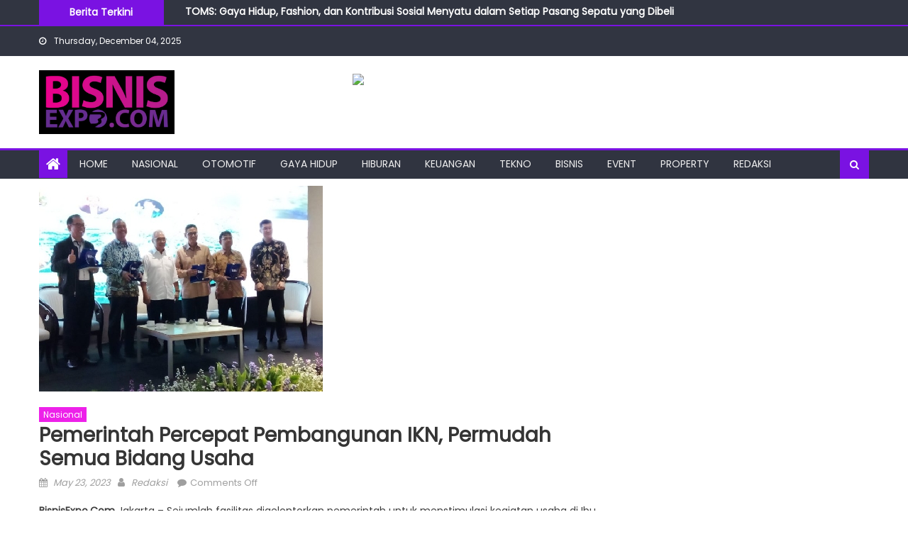

--- FILE ---
content_type: text/html; charset=UTF-8
request_url: https://bisnisexpo.com/2023/05/23/pemerintah-percepat-pembangunan-ikn-permudah-semua-bidang-usaha/
body_size: 14457
content:
<!DOCTYPE html>
<html dir="ltr" lang="en-US" prefix="og: https://ogp.me/ns#">
<head>
    <meta charset="UTF-8">
    <meta name="viewport" content="width=device-width, initial-scale=1">
    <link rel="profile" href="http://gmpg.org/xfn/11">
    <link rel="pingback" href="https://bisnisexpo.com/xmlrpc.php">
    	<style>img:is([sizes="auto" i], [sizes^="auto," i]) { contain-intrinsic-size: 3000px 1500px }</style>
	
		<!-- All in One SEO 4.8.3.2 - aioseo.com -->
	<meta name="robots" content="max-image-preview:large" />
	<meta name="author" content="Redaksi"/>
	<link rel="canonical" href="https://bisnisexpo.com/2023/05/23/pemerintah-percepat-pembangunan-ikn-permudah-semua-bidang-usaha/" />
	<meta name="generator" content="All in One SEO (AIOSEO) 4.8.3.2" />
		<meta property="og:locale" content="en_US" />
		<meta property="og:site_name" content="BisnisExpo.com |" />
		<meta property="og:type" content="article" />
		<meta property="og:title" content="Pemerintah Percepat Pembangunan IKN, Permudah Semua Bidang Usaha | BisnisExpo.com" />
		<meta property="og:url" content="https://bisnisexpo.com/2023/05/23/pemerintah-percepat-pembangunan-ikn-permudah-semua-bidang-usaha/" />
		<meta property="og:image" content="https://bisnisexpo.com/wp-content/uploads/2019/11/IMG-20191128-WA0005.jpg" />
		<meta property="og:image:secure_url" content="https://bisnisexpo.com/wp-content/uploads/2019/11/IMG-20191128-WA0005.jpg" />
		<meta property="article:published_time" content="2023-05-23T15:30:54+00:00" />
		<meta property="article:modified_time" content="2023-05-23T15:30:54+00:00" />
		<meta name="twitter:card" content="summary" />
		<meta name="twitter:title" content="Pemerintah Percepat Pembangunan IKN, Permudah Semua Bidang Usaha | BisnisExpo.com" />
		<meta name="twitter:image" content="https://bisnisexpo.com/wp-content/uploads/2019/11/IMG-20191128-WA0005.jpg" />
		<script type="application/ld+json" class="aioseo-schema">
			{"@context":"https:\/\/schema.org","@graph":[{"@type":"Article","@id":"https:\/\/bisnisexpo.com\/2023\/05\/23\/pemerintah-percepat-pembangunan-ikn-permudah-semua-bidang-usaha\/#article","name":"Pemerintah Percepat Pembangunan IKN, Permudah Semua Bidang Usaha | BisnisExpo.com","headline":"Pemerintah Percepat Pembangunan IKN, Permudah Semua Bidang Usaha","author":{"@id":"https:\/\/bisnisexpo.com\/author\/admin\/#author"},"publisher":{"@id":"https:\/\/bisnisexpo.com\/#organization"},"image":{"@type":"ImageObject","url":"https:\/\/bisnisexpo.com\/wp-content\/uploads\/2023\/05\/16848549438457172300527738547962_copy_400x290.jpg","width":400,"height":290},"datePublished":"2023-05-23T22:30:54+07:00","dateModified":"2023-05-23T22:30:54+07:00","inLanguage":"en-US","mainEntityOfPage":{"@id":"https:\/\/bisnisexpo.com\/2023\/05\/23\/pemerintah-percepat-pembangunan-ikn-permudah-semua-bidang-usaha\/#webpage"},"isPartOf":{"@id":"https:\/\/bisnisexpo.com\/2023\/05\/23\/pemerintah-percepat-pembangunan-ikn-permudah-semua-bidang-usaha\/#webpage"},"articleSection":"Nasional"},{"@type":"BreadcrumbList","@id":"https:\/\/bisnisexpo.com\/2023\/05\/23\/pemerintah-percepat-pembangunan-ikn-permudah-semua-bidang-usaha\/#breadcrumblist","itemListElement":[{"@type":"ListItem","@id":"https:\/\/bisnisexpo.com#listItem","position":1,"name":"Home","item":"https:\/\/bisnisexpo.com","nextItem":{"@type":"ListItem","@id":"https:\/\/bisnisexpo.com\/category\/nasional\/#listItem","name":"Nasional"}},{"@type":"ListItem","@id":"https:\/\/bisnisexpo.com\/category\/nasional\/#listItem","position":2,"name":"Nasional","item":"https:\/\/bisnisexpo.com\/category\/nasional\/","nextItem":{"@type":"ListItem","@id":"https:\/\/bisnisexpo.com\/2023\/05\/23\/pemerintah-percepat-pembangunan-ikn-permudah-semua-bidang-usaha\/#listItem","name":"Pemerintah Percepat Pembangunan IKN, Permudah Semua Bidang Usaha"},"previousItem":{"@type":"ListItem","@id":"https:\/\/bisnisexpo.com#listItem","name":"Home"}},{"@type":"ListItem","@id":"https:\/\/bisnisexpo.com\/2023\/05\/23\/pemerintah-percepat-pembangunan-ikn-permudah-semua-bidang-usaha\/#listItem","position":3,"name":"Pemerintah Percepat Pembangunan IKN, Permudah Semua Bidang Usaha","previousItem":{"@type":"ListItem","@id":"https:\/\/bisnisexpo.com\/category\/nasional\/#listItem","name":"Nasional"}}]},{"@type":"Organization","@id":"https:\/\/bisnisexpo.com\/#organization","name":"BisnisExpo.com","url":"https:\/\/bisnisexpo.com\/","logo":{"@type":"ImageObject","url":"https:\/\/bisnisexpo.com\/wp-content\/uploads\/2019\/11\/IMG-20191128-WA0005.jpg","@id":"https:\/\/bisnisexpo.com\/2023\/05\/23\/pemerintah-percepat-pembangunan-ikn-permudah-semua-bidang-usaha\/#organizationLogo","width":1188,"height":559},"image":{"@id":"https:\/\/bisnisexpo.com\/2023\/05\/23\/pemerintah-percepat-pembangunan-ikn-permudah-semua-bidang-usaha\/#organizationLogo"}},{"@type":"Person","@id":"https:\/\/bisnisexpo.com\/author\/admin\/#author","url":"https:\/\/bisnisexpo.com\/author\/admin\/","name":"Redaksi","image":{"@type":"ImageObject","@id":"https:\/\/bisnisexpo.com\/2023\/05\/23\/pemerintah-percepat-pembangunan-ikn-permudah-semua-bidang-usaha\/#authorImage","url":"https:\/\/secure.gravatar.com\/avatar\/26fdba9f20bdd9c88e4146011cf5bf2f2c24e8c49812a7bad039bec193a5cb97?s=96&d=mm&r=g","width":96,"height":96,"caption":"Redaksi"}},{"@type":"WebPage","@id":"https:\/\/bisnisexpo.com\/2023\/05\/23\/pemerintah-percepat-pembangunan-ikn-permudah-semua-bidang-usaha\/#webpage","url":"https:\/\/bisnisexpo.com\/2023\/05\/23\/pemerintah-percepat-pembangunan-ikn-permudah-semua-bidang-usaha\/","name":"Pemerintah Percepat Pembangunan IKN, Permudah Semua Bidang Usaha | BisnisExpo.com","inLanguage":"en-US","isPartOf":{"@id":"https:\/\/bisnisexpo.com\/#website"},"breadcrumb":{"@id":"https:\/\/bisnisexpo.com\/2023\/05\/23\/pemerintah-percepat-pembangunan-ikn-permudah-semua-bidang-usaha\/#breadcrumblist"},"author":{"@id":"https:\/\/bisnisexpo.com\/author\/admin\/#author"},"creator":{"@id":"https:\/\/bisnisexpo.com\/author\/admin\/#author"},"image":{"@type":"ImageObject","url":"https:\/\/bisnisexpo.com\/wp-content\/uploads\/2023\/05\/16848549438457172300527738547962_copy_400x290.jpg","@id":"https:\/\/bisnisexpo.com\/2023\/05\/23\/pemerintah-percepat-pembangunan-ikn-permudah-semua-bidang-usaha\/#mainImage","width":400,"height":290},"primaryImageOfPage":{"@id":"https:\/\/bisnisexpo.com\/2023\/05\/23\/pemerintah-percepat-pembangunan-ikn-permudah-semua-bidang-usaha\/#mainImage"},"datePublished":"2023-05-23T22:30:54+07:00","dateModified":"2023-05-23T22:30:54+07:00"},{"@type":"WebSite","@id":"https:\/\/bisnisexpo.com\/#website","url":"https:\/\/bisnisexpo.com\/","name":"BisnisExpo.com","inLanguage":"en-US","publisher":{"@id":"https:\/\/bisnisexpo.com\/#organization"}}]}
		</script>
		<!-- All in One SEO -->


	<!-- This site is optimized with the Yoast SEO plugin v24.9 - https://yoast.com/wordpress/plugins/seo/ -->
	<title>Pemerintah Percepat Pembangunan IKN, Permudah Semua Bidang Usaha | BisnisExpo.com</title>
	<link rel="canonical" href="https://bisnisexpo.com/2023/05/23/pemerintah-percepat-pembangunan-ikn-permudah-semua-bidang-usaha/" />
	<meta property="og:locale" content="en_US" />
	<meta property="og:type" content="article" />
	<meta property="og:title" content="Pemerintah Percepat Pembangunan IKN, Permudah Semua Bidang Usaha - BisnisExpo.com" />
	<meta property="og:description" content="BisnisExpo.Com Jakarta – Sejumlah fasilitas digelontorkan pemerintah untuk menstimulasi kegiatan usaha di Ibu Kota Nusantara (IKN). Kepala Otorita Ibu Kota Nusantara, Bambang Susantono mengungkapkan, serangkaian insentif ini merupakan yang terbaik di Indonesia. “Ada serangkaian super tax insentif dalam bentuk pengurangan pajak penghasilan, pembebasan bea masuk import, dan pengurangan pajak untuk kegiatan R&#038;D,” katanya dalam acara [&hellip;]" />
	<meta property="og:url" content="https://bisnisexpo.com/2023/05/23/pemerintah-percepat-pembangunan-ikn-permudah-semua-bidang-usaha/" />
	<meta property="og:site_name" content="BisnisExpo.com" />
	<meta property="article:published_time" content="2023-05-23T15:30:54+00:00" />
	<meta property="og:image" content="https://bisnisexpo.com/wp-content/uploads/2023/05/16848549438457172300527738547962_copy_400x290.jpg" />
	<meta property="og:image:width" content="400" />
	<meta property="og:image:height" content="290" />
	<meta property="og:image:type" content="image/jpeg" />
	<meta name="author" content="Redaksi" />
	<meta name="twitter:card" content="summary_large_image" />
	<meta name="twitter:label1" content="Written by" />
	<meta name="twitter:data1" content="Redaksi" />
	<meta name="twitter:label2" content="Est. reading time" />
	<meta name="twitter:data2" content="4 minutes" />
	<script type="application/ld+json" class="yoast-schema-graph">{"@context":"https://schema.org","@graph":[{"@type":"Article","@id":"https://bisnisexpo.com/2023/05/23/pemerintah-percepat-pembangunan-ikn-permudah-semua-bidang-usaha/#article","isPartOf":{"@id":"https://bisnisexpo.com/2023/05/23/pemerintah-percepat-pembangunan-ikn-permudah-semua-bidang-usaha/"},"author":{"name":"Redaksi","@id":"https://bisnisexpo.com/#/schema/person/5bd86905dad0e40bf43438f402f5cdc6"},"headline":"Pemerintah Percepat Pembangunan IKN, Permudah Semua Bidang Usaha","datePublished":"2023-05-23T15:30:54+00:00","mainEntityOfPage":{"@id":"https://bisnisexpo.com/2023/05/23/pemerintah-percepat-pembangunan-ikn-permudah-semua-bidang-usaha/"},"wordCount":743,"publisher":{"@id":"https://bisnisexpo.com/#organization"},"image":{"@id":"https://bisnisexpo.com/2023/05/23/pemerintah-percepat-pembangunan-ikn-permudah-semua-bidang-usaha/#primaryimage"},"thumbnailUrl":"https://bisnisexpo.com/wp-content/uploads/2023/05/16848549438457172300527738547962_copy_400x290.jpg","articleSection":["Nasional"],"inLanguage":"en-US"},{"@type":"WebPage","@id":"https://bisnisexpo.com/2023/05/23/pemerintah-percepat-pembangunan-ikn-permudah-semua-bidang-usaha/","url":"https://bisnisexpo.com/2023/05/23/pemerintah-percepat-pembangunan-ikn-permudah-semua-bidang-usaha/","name":"Pemerintah Percepat Pembangunan IKN, Permudah Semua Bidang Usaha - BisnisExpo.com","isPartOf":{"@id":"https://bisnisexpo.com/#website"},"primaryImageOfPage":{"@id":"https://bisnisexpo.com/2023/05/23/pemerintah-percepat-pembangunan-ikn-permudah-semua-bidang-usaha/#primaryimage"},"image":{"@id":"https://bisnisexpo.com/2023/05/23/pemerintah-percepat-pembangunan-ikn-permudah-semua-bidang-usaha/#primaryimage"},"thumbnailUrl":"https://bisnisexpo.com/wp-content/uploads/2023/05/16848549438457172300527738547962_copy_400x290.jpg","datePublished":"2023-05-23T15:30:54+00:00","breadcrumb":{"@id":"https://bisnisexpo.com/2023/05/23/pemerintah-percepat-pembangunan-ikn-permudah-semua-bidang-usaha/#breadcrumb"},"inLanguage":"en-US","potentialAction":[{"@type":"ReadAction","target":["https://bisnisexpo.com/2023/05/23/pemerintah-percepat-pembangunan-ikn-permudah-semua-bidang-usaha/"]}]},{"@type":"ImageObject","inLanguage":"en-US","@id":"https://bisnisexpo.com/2023/05/23/pemerintah-percepat-pembangunan-ikn-permudah-semua-bidang-usaha/#primaryimage","url":"https://bisnisexpo.com/wp-content/uploads/2023/05/16848549438457172300527738547962_copy_400x290.jpg","contentUrl":"https://bisnisexpo.com/wp-content/uploads/2023/05/16848549438457172300527738547962_copy_400x290.jpg","width":400,"height":290},{"@type":"BreadcrumbList","@id":"https://bisnisexpo.com/2023/05/23/pemerintah-percepat-pembangunan-ikn-permudah-semua-bidang-usaha/#breadcrumb","itemListElement":[{"@type":"ListItem","position":1,"name":"Home","item":"https://bisnisexpo.com/"},{"@type":"ListItem","position":2,"name":"Pemerintah Percepat Pembangunan IKN, Permudah Semua Bidang Usaha"}]},{"@type":"WebSite","@id":"https://bisnisexpo.com/#website","url":"https://bisnisexpo.com/","name":"BisnisExpo.com","description":"","publisher":{"@id":"https://bisnisexpo.com/#organization"},"potentialAction":[{"@type":"SearchAction","target":{"@type":"EntryPoint","urlTemplate":"https://bisnisexpo.com/?s={search_term_string}"},"query-input":{"@type":"PropertyValueSpecification","valueRequired":true,"valueName":"search_term_string"}}],"inLanguage":"en-US"},{"@type":"Organization","@id":"https://bisnisexpo.com/#organization","name":"BisnisExpo.com","url":"https://bisnisexpo.com/","logo":{"@type":"ImageObject","inLanguage":"en-US","@id":"https://bisnisexpo.com/#/schema/logo/image/","url":"https://bisnisexpo.com/wp-content/uploads/2019/11/IMG-20191128-WA0005.jpg","contentUrl":"https://bisnisexpo.com/wp-content/uploads/2019/11/IMG-20191128-WA0005.jpg","width":1188,"height":559,"caption":"BisnisExpo.com"},"image":{"@id":"https://bisnisexpo.com/#/schema/logo/image/"}},{"@type":"Person","@id":"https://bisnisexpo.com/#/schema/person/5bd86905dad0e40bf43438f402f5cdc6","name":"Redaksi","image":{"@type":"ImageObject","inLanguage":"en-US","@id":"https://bisnisexpo.com/#/schema/person/image/","url":"https://secure.gravatar.com/avatar/26fdba9f20bdd9c88e4146011cf5bf2f2c24e8c49812a7bad039bec193a5cb97?s=96&d=mm&r=g","contentUrl":"https://secure.gravatar.com/avatar/26fdba9f20bdd9c88e4146011cf5bf2f2c24e8c49812a7bad039bec193a5cb97?s=96&d=mm&r=g","caption":"Redaksi"},"url":"https://bisnisexpo.com/author/admin/"}]}</script>
	<!-- / Yoast SEO plugin. -->


<link rel='dns-prefetch' href='//fonts.googleapis.com' />
<link rel="alternate" type="application/rss+xml" title="BisnisExpo.com &raquo; Feed" href="https://bisnisexpo.com/feed/" />
<link rel="alternate" type="application/rss+xml" title="BisnisExpo.com &raquo; Comments Feed" href="https://bisnisexpo.com/comments/feed/" />
<script type="text/javascript">
/* <![CDATA[ */
window._wpemojiSettings = {"baseUrl":"https:\/\/s.w.org\/images\/core\/emoji\/16.0.1\/72x72\/","ext":".png","svgUrl":"https:\/\/s.w.org\/images\/core\/emoji\/16.0.1\/svg\/","svgExt":".svg","source":{"concatemoji":"https:\/\/bisnisexpo.com\/wp-includes\/js\/wp-emoji-release.min.js?ver=6.8.3"}};
/*! This file is auto-generated */
!function(s,n){var o,i,e;function c(e){try{var t={supportTests:e,timestamp:(new Date).valueOf()};sessionStorage.setItem(o,JSON.stringify(t))}catch(e){}}function p(e,t,n){e.clearRect(0,0,e.canvas.width,e.canvas.height),e.fillText(t,0,0);var t=new Uint32Array(e.getImageData(0,0,e.canvas.width,e.canvas.height).data),a=(e.clearRect(0,0,e.canvas.width,e.canvas.height),e.fillText(n,0,0),new Uint32Array(e.getImageData(0,0,e.canvas.width,e.canvas.height).data));return t.every(function(e,t){return e===a[t]})}function u(e,t){e.clearRect(0,0,e.canvas.width,e.canvas.height),e.fillText(t,0,0);for(var n=e.getImageData(16,16,1,1),a=0;a<n.data.length;a++)if(0!==n.data[a])return!1;return!0}function f(e,t,n,a){switch(t){case"flag":return n(e,"\ud83c\udff3\ufe0f\u200d\u26a7\ufe0f","\ud83c\udff3\ufe0f\u200b\u26a7\ufe0f")?!1:!n(e,"\ud83c\udde8\ud83c\uddf6","\ud83c\udde8\u200b\ud83c\uddf6")&&!n(e,"\ud83c\udff4\udb40\udc67\udb40\udc62\udb40\udc65\udb40\udc6e\udb40\udc67\udb40\udc7f","\ud83c\udff4\u200b\udb40\udc67\u200b\udb40\udc62\u200b\udb40\udc65\u200b\udb40\udc6e\u200b\udb40\udc67\u200b\udb40\udc7f");case"emoji":return!a(e,"\ud83e\udedf")}return!1}function g(e,t,n,a){var r="undefined"!=typeof WorkerGlobalScope&&self instanceof WorkerGlobalScope?new OffscreenCanvas(300,150):s.createElement("canvas"),o=r.getContext("2d",{willReadFrequently:!0}),i=(o.textBaseline="top",o.font="600 32px Arial",{});return e.forEach(function(e){i[e]=t(o,e,n,a)}),i}function t(e){var t=s.createElement("script");t.src=e,t.defer=!0,s.head.appendChild(t)}"undefined"!=typeof Promise&&(o="wpEmojiSettingsSupports",i=["flag","emoji"],n.supports={everything:!0,everythingExceptFlag:!0},e=new Promise(function(e){s.addEventListener("DOMContentLoaded",e,{once:!0})}),new Promise(function(t){var n=function(){try{var e=JSON.parse(sessionStorage.getItem(o));if("object"==typeof e&&"number"==typeof e.timestamp&&(new Date).valueOf()<e.timestamp+604800&&"object"==typeof e.supportTests)return e.supportTests}catch(e){}return null}();if(!n){if("undefined"!=typeof Worker&&"undefined"!=typeof OffscreenCanvas&&"undefined"!=typeof URL&&URL.createObjectURL&&"undefined"!=typeof Blob)try{var e="postMessage("+g.toString()+"("+[JSON.stringify(i),f.toString(),p.toString(),u.toString()].join(",")+"));",a=new Blob([e],{type:"text/javascript"}),r=new Worker(URL.createObjectURL(a),{name:"wpTestEmojiSupports"});return void(r.onmessage=function(e){c(n=e.data),r.terminate(),t(n)})}catch(e){}c(n=g(i,f,p,u))}t(n)}).then(function(e){for(var t in e)n.supports[t]=e[t],n.supports.everything=n.supports.everything&&n.supports[t],"flag"!==t&&(n.supports.everythingExceptFlag=n.supports.everythingExceptFlag&&n.supports[t]);n.supports.everythingExceptFlag=n.supports.everythingExceptFlag&&!n.supports.flag,n.DOMReady=!1,n.readyCallback=function(){n.DOMReady=!0}}).then(function(){return e}).then(function(){var e;n.supports.everything||(n.readyCallback(),(e=n.source||{}).concatemoji?t(e.concatemoji):e.wpemoji&&e.twemoji&&(t(e.twemoji),t(e.wpemoji)))}))}((window,document),window._wpemojiSettings);
/* ]]> */
</script>
<style id='wp-emoji-styles-inline-css' type='text/css'>

	img.wp-smiley, img.emoji {
		display: inline !important;
		border: none !important;
		box-shadow: none !important;
		height: 1em !important;
		width: 1em !important;
		margin: 0 0.07em !important;
		vertical-align: -0.1em !important;
		background: none !important;
		padding: 0 !important;
	}
</style>
<link rel='stylesheet' id='wp-block-library-css' href='https://bisnisexpo.com/wp-includes/css/dist/block-library/style.min.css?ver=6.8.3' type='text/css' media='all' />
<style id='classic-theme-styles-inline-css' type='text/css'>
/*! This file is auto-generated */
.wp-block-button__link{color:#fff;background-color:#32373c;border-radius:9999px;box-shadow:none;text-decoration:none;padding:calc(.667em + 2px) calc(1.333em + 2px);font-size:1.125em}.wp-block-file__button{background:#32373c;color:#fff;text-decoration:none}
</style>
<style id='global-styles-inline-css' type='text/css'>
:root{--wp--preset--aspect-ratio--square: 1;--wp--preset--aspect-ratio--4-3: 4/3;--wp--preset--aspect-ratio--3-4: 3/4;--wp--preset--aspect-ratio--3-2: 3/2;--wp--preset--aspect-ratio--2-3: 2/3;--wp--preset--aspect-ratio--16-9: 16/9;--wp--preset--aspect-ratio--9-16: 9/16;--wp--preset--color--black: #000000;--wp--preset--color--cyan-bluish-gray: #abb8c3;--wp--preset--color--white: #ffffff;--wp--preset--color--pale-pink: #f78da7;--wp--preset--color--vivid-red: #cf2e2e;--wp--preset--color--luminous-vivid-orange: #ff6900;--wp--preset--color--luminous-vivid-amber: #fcb900;--wp--preset--color--light-green-cyan: #7bdcb5;--wp--preset--color--vivid-green-cyan: #00d084;--wp--preset--color--pale-cyan-blue: #8ed1fc;--wp--preset--color--vivid-cyan-blue: #0693e3;--wp--preset--color--vivid-purple: #9b51e0;--wp--preset--gradient--vivid-cyan-blue-to-vivid-purple: linear-gradient(135deg,rgba(6,147,227,1) 0%,rgb(155,81,224) 100%);--wp--preset--gradient--light-green-cyan-to-vivid-green-cyan: linear-gradient(135deg,rgb(122,220,180) 0%,rgb(0,208,130) 100%);--wp--preset--gradient--luminous-vivid-amber-to-luminous-vivid-orange: linear-gradient(135deg,rgba(252,185,0,1) 0%,rgba(255,105,0,1) 100%);--wp--preset--gradient--luminous-vivid-orange-to-vivid-red: linear-gradient(135deg,rgba(255,105,0,1) 0%,rgb(207,46,46) 100%);--wp--preset--gradient--very-light-gray-to-cyan-bluish-gray: linear-gradient(135deg,rgb(238,238,238) 0%,rgb(169,184,195) 100%);--wp--preset--gradient--cool-to-warm-spectrum: linear-gradient(135deg,rgb(74,234,220) 0%,rgb(151,120,209) 20%,rgb(207,42,186) 40%,rgb(238,44,130) 60%,rgb(251,105,98) 80%,rgb(254,248,76) 100%);--wp--preset--gradient--blush-light-purple: linear-gradient(135deg,rgb(255,206,236) 0%,rgb(152,150,240) 100%);--wp--preset--gradient--blush-bordeaux: linear-gradient(135deg,rgb(254,205,165) 0%,rgb(254,45,45) 50%,rgb(107,0,62) 100%);--wp--preset--gradient--luminous-dusk: linear-gradient(135deg,rgb(255,203,112) 0%,rgb(199,81,192) 50%,rgb(65,88,208) 100%);--wp--preset--gradient--pale-ocean: linear-gradient(135deg,rgb(255,245,203) 0%,rgb(182,227,212) 50%,rgb(51,167,181) 100%);--wp--preset--gradient--electric-grass: linear-gradient(135deg,rgb(202,248,128) 0%,rgb(113,206,126) 100%);--wp--preset--gradient--midnight: linear-gradient(135deg,rgb(2,3,129) 0%,rgb(40,116,252) 100%);--wp--preset--font-size--small: 13px;--wp--preset--font-size--medium: 20px;--wp--preset--font-size--large: 36px;--wp--preset--font-size--x-large: 42px;--wp--preset--spacing--20: 0.44rem;--wp--preset--spacing--30: 0.67rem;--wp--preset--spacing--40: 1rem;--wp--preset--spacing--50: 1.5rem;--wp--preset--spacing--60: 2.25rem;--wp--preset--spacing--70: 3.38rem;--wp--preset--spacing--80: 5.06rem;--wp--preset--shadow--natural: 6px 6px 9px rgba(0, 0, 0, 0.2);--wp--preset--shadow--deep: 12px 12px 50px rgba(0, 0, 0, 0.4);--wp--preset--shadow--sharp: 6px 6px 0px rgba(0, 0, 0, 0.2);--wp--preset--shadow--outlined: 6px 6px 0px -3px rgba(255, 255, 255, 1), 6px 6px rgba(0, 0, 0, 1);--wp--preset--shadow--crisp: 6px 6px 0px rgba(0, 0, 0, 1);}:where(.is-layout-flex){gap: 0.5em;}:where(.is-layout-grid){gap: 0.5em;}body .is-layout-flex{display: flex;}.is-layout-flex{flex-wrap: wrap;align-items: center;}.is-layout-flex > :is(*, div){margin: 0;}body .is-layout-grid{display: grid;}.is-layout-grid > :is(*, div){margin: 0;}:where(.wp-block-columns.is-layout-flex){gap: 2em;}:where(.wp-block-columns.is-layout-grid){gap: 2em;}:where(.wp-block-post-template.is-layout-flex){gap: 1.25em;}:where(.wp-block-post-template.is-layout-grid){gap: 1.25em;}.has-black-color{color: var(--wp--preset--color--black) !important;}.has-cyan-bluish-gray-color{color: var(--wp--preset--color--cyan-bluish-gray) !important;}.has-white-color{color: var(--wp--preset--color--white) !important;}.has-pale-pink-color{color: var(--wp--preset--color--pale-pink) !important;}.has-vivid-red-color{color: var(--wp--preset--color--vivid-red) !important;}.has-luminous-vivid-orange-color{color: var(--wp--preset--color--luminous-vivid-orange) !important;}.has-luminous-vivid-amber-color{color: var(--wp--preset--color--luminous-vivid-amber) !important;}.has-light-green-cyan-color{color: var(--wp--preset--color--light-green-cyan) !important;}.has-vivid-green-cyan-color{color: var(--wp--preset--color--vivid-green-cyan) !important;}.has-pale-cyan-blue-color{color: var(--wp--preset--color--pale-cyan-blue) !important;}.has-vivid-cyan-blue-color{color: var(--wp--preset--color--vivid-cyan-blue) !important;}.has-vivid-purple-color{color: var(--wp--preset--color--vivid-purple) !important;}.has-black-background-color{background-color: var(--wp--preset--color--black) !important;}.has-cyan-bluish-gray-background-color{background-color: var(--wp--preset--color--cyan-bluish-gray) !important;}.has-white-background-color{background-color: var(--wp--preset--color--white) !important;}.has-pale-pink-background-color{background-color: var(--wp--preset--color--pale-pink) !important;}.has-vivid-red-background-color{background-color: var(--wp--preset--color--vivid-red) !important;}.has-luminous-vivid-orange-background-color{background-color: var(--wp--preset--color--luminous-vivid-orange) !important;}.has-luminous-vivid-amber-background-color{background-color: var(--wp--preset--color--luminous-vivid-amber) !important;}.has-light-green-cyan-background-color{background-color: var(--wp--preset--color--light-green-cyan) !important;}.has-vivid-green-cyan-background-color{background-color: var(--wp--preset--color--vivid-green-cyan) !important;}.has-pale-cyan-blue-background-color{background-color: var(--wp--preset--color--pale-cyan-blue) !important;}.has-vivid-cyan-blue-background-color{background-color: var(--wp--preset--color--vivid-cyan-blue) !important;}.has-vivid-purple-background-color{background-color: var(--wp--preset--color--vivid-purple) !important;}.has-black-border-color{border-color: var(--wp--preset--color--black) !important;}.has-cyan-bluish-gray-border-color{border-color: var(--wp--preset--color--cyan-bluish-gray) !important;}.has-white-border-color{border-color: var(--wp--preset--color--white) !important;}.has-pale-pink-border-color{border-color: var(--wp--preset--color--pale-pink) !important;}.has-vivid-red-border-color{border-color: var(--wp--preset--color--vivid-red) !important;}.has-luminous-vivid-orange-border-color{border-color: var(--wp--preset--color--luminous-vivid-orange) !important;}.has-luminous-vivid-amber-border-color{border-color: var(--wp--preset--color--luminous-vivid-amber) !important;}.has-light-green-cyan-border-color{border-color: var(--wp--preset--color--light-green-cyan) !important;}.has-vivid-green-cyan-border-color{border-color: var(--wp--preset--color--vivid-green-cyan) !important;}.has-pale-cyan-blue-border-color{border-color: var(--wp--preset--color--pale-cyan-blue) !important;}.has-vivid-cyan-blue-border-color{border-color: var(--wp--preset--color--vivid-cyan-blue) !important;}.has-vivid-purple-border-color{border-color: var(--wp--preset--color--vivid-purple) !important;}.has-vivid-cyan-blue-to-vivid-purple-gradient-background{background: var(--wp--preset--gradient--vivid-cyan-blue-to-vivid-purple) !important;}.has-light-green-cyan-to-vivid-green-cyan-gradient-background{background: var(--wp--preset--gradient--light-green-cyan-to-vivid-green-cyan) !important;}.has-luminous-vivid-amber-to-luminous-vivid-orange-gradient-background{background: var(--wp--preset--gradient--luminous-vivid-amber-to-luminous-vivid-orange) !important;}.has-luminous-vivid-orange-to-vivid-red-gradient-background{background: var(--wp--preset--gradient--luminous-vivid-orange-to-vivid-red) !important;}.has-very-light-gray-to-cyan-bluish-gray-gradient-background{background: var(--wp--preset--gradient--very-light-gray-to-cyan-bluish-gray) !important;}.has-cool-to-warm-spectrum-gradient-background{background: var(--wp--preset--gradient--cool-to-warm-spectrum) !important;}.has-blush-light-purple-gradient-background{background: var(--wp--preset--gradient--blush-light-purple) !important;}.has-blush-bordeaux-gradient-background{background: var(--wp--preset--gradient--blush-bordeaux) !important;}.has-luminous-dusk-gradient-background{background: var(--wp--preset--gradient--luminous-dusk) !important;}.has-pale-ocean-gradient-background{background: var(--wp--preset--gradient--pale-ocean) !important;}.has-electric-grass-gradient-background{background: var(--wp--preset--gradient--electric-grass) !important;}.has-midnight-gradient-background{background: var(--wp--preset--gradient--midnight) !important;}.has-small-font-size{font-size: var(--wp--preset--font-size--small) !important;}.has-medium-font-size{font-size: var(--wp--preset--font-size--medium) !important;}.has-large-font-size{font-size: var(--wp--preset--font-size--large) !important;}.has-x-large-font-size{font-size: var(--wp--preset--font-size--x-large) !important;}
:where(.wp-block-post-template.is-layout-flex){gap: 1.25em;}:where(.wp-block-post-template.is-layout-grid){gap: 1.25em;}
:where(.wp-block-columns.is-layout-flex){gap: 2em;}:where(.wp-block-columns.is-layout-grid){gap: 2em;}
:root :where(.wp-block-pullquote){font-size: 1.5em;line-height: 1.6;}
</style>
<link rel='stylesheet' id='font-awesome-css' href='https://bisnisexpo.com/wp-content/themes/eggnews/assets/lib/font-awesome/css/font-awesome.min.css?ver=4.7.0' type='text/css' media='all' />
<link rel='stylesheet' id='eggnews-google-font-css' href='https://fonts.googleapis.com/css?family=Poppins&#038;ver=6.8.3' type='text/css' media='all' />
<link rel='stylesheet' id='eggnews-style-1-css' href='https://bisnisexpo.com/wp-content/themes/eggnews/assets/css/eggnews.css?ver=1.4.19' type='text/css' media='all' />
<link rel='stylesheet' id='eggnews-style-css' href='https://bisnisexpo.com/wp-content/themes/eggnews/style.css?ver=1.4.19' type='text/css' media='all' />
<link rel='stylesheet' id='eggnews-responsive-css' href='https://bisnisexpo.com/wp-content/themes/eggnews/assets/css/eggnews-responsive.css?ver=1.4.19' type='text/css' media='all' />
<script type="text/javascript" src="https://bisnisexpo.com/wp-includes/js/jquery/jquery.min.js?ver=3.7.1" id="jquery-core-js"></script>
<script type="text/javascript" src="https://bisnisexpo.com/wp-includes/js/jquery/jquery-migrate.min.js?ver=3.4.1" id="jquery-migrate-js"></script>
<link rel="https://api.w.org/" href="https://bisnisexpo.com/wp-json/" /><link rel="alternate" title="JSON" type="application/json" href="https://bisnisexpo.com/wp-json/wp/v2/posts/9851" /><link rel="EditURI" type="application/rsd+xml" title="RSD" href="https://bisnisexpo.com/xmlrpc.php?rsd" />
<meta name="generator" content="WordPress 6.8.3" />
<link rel='shortlink' href='https://bisnisexpo.com/?p=9851' />
<link rel="alternate" title="oEmbed (JSON)" type="application/json+oembed" href="https://bisnisexpo.com/wp-json/oembed/1.0/embed?url=https%3A%2F%2Fbisnisexpo.com%2F2023%2F05%2F23%2Fpemerintah-percepat-pembangunan-ikn-permudah-semua-bidang-usaha%2F" />
<link rel="alternate" title="oEmbed (XML)" type="text/xml+oembed" href="https://bisnisexpo.com/wp-json/oembed/1.0/embed?url=https%3A%2F%2Fbisnisexpo.com%2F2023%2F05%2F23%2Fpemerintah-percepat-pembangunan-ikn-permudah-semua-bidang-usaha%2F&#038;format=xml" />
		<style type="text/css">
			.category-button.teg-cat-3 a { background: #7a12e2}
.category-button.teg-cat-3 a:hover { background: #4800b0}
.block-header.teg-cat-3 { border-left: 2px solid #7a12e2 }
.rtl .block-header.teg-cat-3 { border-left: none; border-right: 2px solid #7a12e2 }
.archive .page-header.teg-cat-3 { border-left: 4px solid #7a12e2 }
.rtl.archive .page-header.teg-cat-3 { border-left: none; border-right: 4px solid #7a12e2 }
#site-navigation ul li.teg-cat-3 { border-bottom-color: #7a12e2 }
.category-button.teg-cat-2136 a { background: #7a12e2}
.category-button.teg-cat-2136 a:hover { background: #4800b0}
.block-header.teg-cat-2136 { border-left: 2px solid #7a12e2 }
.rtl .block-header.teg-cat-2136 { border-left: none; border-right: 2px solid #7a12e2 }
.archive .page-header.teg-cat-2136 { border-left: 4px solid #7a12e2 }
.rtl.archive .page-header.teg-cat-2136 { border-left: none; border-right: 4px solid #7a12e2 }
#site-navigation ul li.teg-cat-2136 { border-bottom-color: #7a12e2 }
.category-button.teg-cat-10 a { background: #e87f6a}
.category-button.teg-cat-10 a:hover { background: #b64d38}
.block-header.teg-cat-10 { border-left: 2px solid #e87f6a }
.rtl .block-header.teg-cat-10 { border-left: none; border-right: 2px solid #e87f6a }
.archive .page-header.teg-cat-10 { border-left: 4px solid #e87f6a }
.rtl.archive .page-header.teg-cat-10 { border-left: none; border-right: 4px solid #e87f6a }
#site-navigation ul li.teg-cat-10 { border-bottom-color: #e87f6a }
.category-button.teg-cat-7 a { background: #7a12e2}
.category-button.teg-cat-7 a:hover { background: #4800b0}
.block-header.teg-cat-7 { border-left: 2px solid #7a12e2 }
.rtl .block-header.teg-cat-7 { border-left: none; border-right: 2px solid #7a12e2 }
.archive .page-header.teg-cat-7 { border-left: 4px solid #7a12e2 }
.rtl.archive .page-header.teg-cat-7 { border-left: none; border-right: 4px solid #7a12e2 }
#site-navigation ul li.teg-cat-7 { border-bottom-color: #7a12e2 }
.category-button.teg-cat-8 a { background: #686ae2}
.category-button.teg-cat-8 a:hover { background: #3638b0}
.block-header.teg-cat-8 { border-left: 2px solid #686ae2 }
.rtl .block-header.teg-cat-8 { border-left: none; border-right: 2px solid #686ae2 }
.archive .page-header.teg-cat-8 { border-left: 4px solid #686ae2 }
.rtl.archive .page-header.teg-cat-8 { border-left: none; border-right: 4px solid #686ae2 }
#site-navigation ul li.teg-cat-8 { border-bottom-color: #686ae2 }
.category-button.teg-cat-4 a { background: #dd3333}
.category-button.teg-cat-4 a:hover { background: #ab0101}
.block-header.teg-cat-4 { border-left: 2px solid #dd3333 }
.rtl .block-header.teg-cat-4 { border-left: none; border-right: 2px solid #dd3333 }
.archive .page-header.teg-cat-4 { border-left: 4px solid #dd3333 }
.rtl.archive .page-header.teg-cat-4 { border-left: none; border-right: 4px solid #dd3333 }
#site-navigation ul li.teg-cat-4 { border-bottom-color: #dd3333 }
.category-button.teg-cat-5 a { background: #ed21e9}
.category-button.teg-cat-5 a:hover { background: #bb00b7}
.block-header.teg-cat-5 { border-left: 2px solid #ed21e9 }
.rtl .block-header.teg-cat-5 { border-left: none; border-right: 2px solid #ed21e9 }
.archive .page-header.teg-cat-5 { border-left: 4px solid #ed21e9 }
.rtl.archive .page-header.teg-cat-5 { border-left: none; border-right: 4px solid #ed21e9 }
#site-navigation ul li.teg-cat-5 { border-bottom-color: #ed21e9 }
.category-button.teg-cat-2 a { background: #377989}
.category-button.teg-cat-2 a:hover { background: #054757}
.block-header.teg-cat-2 { border-left: 2px solid #377989 }
.rtl .block-header.teg-cat-2 { border-left: none; border-right: 2px solid #377989 }
.archive .page-header.teg-cat-2 { border-left: 4px solid #377989 }
.rtl.archive .page-header.teg-cat-2 { border-left: none; border-right: 4px solid #377989 }
#site-navigation ul li.teg-cat-2 { border-bottom-color: #377989 }
.category-button.teg-cat-11 a { background: #ca69e5}
.category-button.teg-cat-11 a:hover { background: #9837b3}
.block-header.teg-cat-11 { border-left: 2px solid #ca69e5 }
.rtl .block-header.teg-cat-11 { border-left: none; border-right: 2px solid #ca69e5 }
.archive .page-header.teg-cat-11 { border-left: 4px solid #ca69e5 }
.rtl.archive .page-header.teg-cat-11 { border-left: none; border-right: 4px solid #ca69e5 }
#site-navigation ul li.teg-cat-11 { border-bottom-color: #ca69e5 }
.category-button.teg-cat-2135 a { background: #7a12e2}
.category-button.teg-cat-2135 a:hover { background: #4800b0}
.block-header.teg-cat-2135 { border-left: 2px solid #7a12e2 }
.rtl .block-header.teg-cat-2135 { border-left: none; border-right: 2px solid #7a12e2 }
.archive .page-header.teg-cat-2135 { border-left: 4px solid #7a12e2 }
.rtl.archive .page-header.teg-cat-2135 { border-left: none; border-right: 4px solid #7a12e2 }
#site-navigation ul li.teg-cat-2135 { border-bottom-color: #7a12e2 }
.category-button.teg-cat-6 a { background: #1d3f1d}
.category-button.teg-cat-6 a:hover { background: #000d00}
.block-header.teg-cat-6 { border-left: 2px solid #1d3f1d }
.rtl .block-header.teg-cat-6 { border-left: none; border-right: 2px solid #1d3f1d }
.archive .page-header.teg-cat-6 { border-left: 4px solid #1d3f1d }
.rtl.archive .page-header.teg-cat-6 { border-left: none; border-right: 4px solid #1d3f1d }
#site-navigation ul li.teg-cat-6 { border-bottom-color: #1d3f1d }
.category-button.teg-cat-1 a { background: #69377a}
.category-button.teg-cat-1 a:hover { background: #370548}
.block-header.teg-cat-1 { border-left: 2px solid #69377a }
.rtl .block-header.teg-cat-1 { border-left: none; border-right: 2px solid #69377a }
.archive .page-header.teg-cat-1 { border-left: 4px solid #69377a }
.rtl.archive .page-header.teg-cat-1 { border-left: none; border-right: 4px solid #69377a }
#site-navigation ul li.teg-cat-1 { border-bottom-color: #69377a }
.navigation .nav-links a,.bttn,button,input[type='button'],input[type='reset'],input[type='submit'],.navigation .nav-links a:hover,.bttn:hover,button,input[type='button']:hover,input[type='reset']:hover,input[type='submit']:hover,.edit-link .post-edit-link, .reply .comment-reply-link,.home-icon,.search-main,.header-search-wrapper .search-form-main .search-submit,.teg-slider-section .bx-controls a:hover,.widget_search .search-submit,.error404 .page-title,.archive.archive-classic .entry-title a:after,#teg-scrollup,.widget_tag_cloud .tagcloud a:hover,.sub-toggle,#site-navigation ul > li:hover > .sub-toggle, #site-navigation ul > li.current-menu-item .sub-toggle, #site-navigation ul > li.current-menu-ancestor .sub-toggle{ background:#7a12e2} .breaking_news_wrap .bx-controls-direction a, .breaking_news_wrap .bx-controls-direction a:hover:before{color:#fff;}
.navigation .nav-links a,.bttn,button,input[type='button'],input[type='reset'],input[type='submit'],.widget_search .search-submit,.widget_tag_cloud .tagcloud a:hover{ border-color:#7a12e2}
.comment-list .comment-body ,.header-search-wrapper .search-form-main{ border-top-color:#7a12e2}
#site-navigation ul li,.header-search-wrapper .search-form-main:before{ border-bottom-color:#7a12e2}
.archive .page-header,.block-header, .widget .widget-title-wrapper, .related-articles-wrapper .widget-title-wrapper{ border-left-color:#7a12e2}
a,a:hover,a:focus,a:active,.entry-footer a:hover,.comment-author .fn .url:hover,#cancel-comment-reply-link,#cancel-comment-reply-link:before, .logged-in-as a,.top-menu ul li a:hover,#footer-navigation ul li a:hover,#site-navigation ul li a:hover,#site-navigation ul li.current-menu-item a,.teg-slider-section .slide-title a:hover,.featured-post-wrapper .featured-title a:hover,.eggnews_block_grid .post-title a:hover,.slider-meta-wrapper span:hover,.slider-meta-wrapper a:hover,.featured-meta-wrapper span:hover,.featured-meta-wrapper a:hover,.post-meta-wrapper > span:hover,.post-meta-wrapper span > a:hover ,.grid-posts-block .post-title a:hover,.list-posts-block .single-post-wrapper .post-content-wrapper .post-title a:hover,.column-posts-block .single-post-wrapper.secondary-post .post-content-wrapper .post-title a:hover,.widget a:hover::before,.widget li:hover::before,.entry-title a:hover,.entry-meta span a:hover,.post-readmore a:hover,.archive-classic .entry-title a:hover,
            .archive-columns .entry-title a:hover,.related-posts-wrapper .post-title a:hover, .widget .widget-title a:hover,.related-articles-wrapper .related-title a:hover { color:#7a12e2}
#content .block-header,#content .widget .widget-title-wrapper,#content .related-articles-wrapper .widget-title-wrapper {background-color: #9216ff;}
.block-header .block-title, .widget .widget-title, .related-articles-wrapper .related-title {background-color: #7a12e2;}
.block-header, .widget .widget-title-wrapper, .related-articles-wrapper .widget-title-wrapper {border-left-color: #7a12e2;border-bottom-color: #7a12e2}
#content .block-header .block-title:after, #content .widget .widget-title:after, #content .related-articles-wrapper .related-title:after {border-bottom-color: #7a12e2;border-bottom-color: #7a12e2}
.archive .page-header {background-color: #9216ff}
#site-navigation ul li.current-menu-item a,.bx-default-pager .bx-pager-item a.active {border-color: #7a12e2}
.bottom-header-wrapper {border-color: #7a12e2}
.top-menu ul li, .eggnews-ticker-wrapper ~ .top-header-section {border-color: #7a12e2}
.ticker-caption, .breaking_news_wrap.fade .bx-controls-direction a.bx-next:hover, .breaking_news_wrap.fade .bx-controls-direction a.bx-prev:hover {background-color: #7a12e2}
.ticker-content-wrapper .news-post a:hover, .eggnews-carousel .item .carousel-content-wrapper a:hover{color: #7a12e2}
.eggnews-carousel .item .carousel-content-wrapper h3 a:hover, body .eggnews-carousel h3 a:hover, footer#colophon .eggnews-carousel h3 a:hover, footer#colophon a:hover, .widget a:hover, .breaking_news_wrap .article-content.feature_image .post-title a:hover{color: #7a12e2}
.widget .owl-theme .owl-dots .owl-dot.active span{background: #7a12e2}
.rtl #content .block-header .block-title::after, .rtl #content .related-articles-wrapper .related-title::after, .rtl #content .widget .widget-title::after{border-right-color: #7a12e2}
		</style>
			<style type="text/css">
			.site-title,
		.site-description {
			position: absolute;
			clip: rect(1px, 1px, 1px, 1px);
		}
		</style>
	<link rel="icon" href="https://bisnisexpo.com/wp-content/uploads/2022/05/be-logo-150x150.jpg" sizes="32x32" />
<link rel="icon" href="https://bisnisexpo.com/wp-content/uploads/2022/05/be-logo.jpg" sizes="192x192" />
<link rel="apple-touch-icon" href="https://bisnisexpo.com/wp-content/uploads/2022/05/be-logo.jpg" />
<meta name="msapplication-TileImage" content="https://bisnisexpo.com/wp-content/uploads/2022/05/be-logo.jpg" />
</head>

<body class="wp-singular post-template-default single single-post postid-9851 single-format-standard wp-custom-logo wp-theme-eggnews group-blog default_skin fullwidth_layout right-sidebar">
<div id="page" class="site">
        <a class="skip-link screen-reader-text" href="#content">Skip to content</a>
    <header id="masthead" class="site-header">
        <div class="custom-header">

		<div class="custom-header-media">
					</div>

</div><!-- .custom-header -->
                    <div class="eggnews-ticker-wrapper">
                <div class="teg-container">
                    <span class="ticker-caption">Berita Terkini</span>
                    <div class="ticker-content-wrapper">
                        <ul id="teg-newsTicker" class="cS-hidden">                                <li>
                                    <div class="news-post"><a href="https://bisnisexpo.com/2025/12/03/toms-gaya-hidup-fashion-dan-kontribusi-sosial-menyatu-dalam-setiap-pasang-sepatu-yang-dibeli/">TOMS: Gaya Hidup, Fashion, dan Kontribusi Sosial Menyatu dalam Setiap Pasang Sepatu yang Dibeli</a>
                                    </div>
                                </li>
                                                                <li>
                                    <div class="news-post"><a href="https://bisnisexpo.com/2025/12/02/skintific-hadirkan-niacinamide-brightening-daily-mask-perawatan-harian-praktis-untuk-kulit-cerah-dan-halus/">SKINTIFIC Hadirkan Niacinamide Brightening Daily Mask: Perawatan Harian Praktis untuk Kulit Cerah dan Halus</a>
                                    </div>
                                </li>
                                                                <li>
                                    <div class="news-post"><a href="https://bisnisexpo.com/2025/12/01/acer-dukung-perkembangan-umkm-indonesia-dengan-travelmate-x14-xtra-secure-xtra-connected-xtra-tangguh/">Acer Dukung Perkembangan UMKM Indonesia dengan TravelMate X14: Xtra Secure, Xtra Connected, Xtra Tangguh</a>
                                    </div>
                                </li>
                                                                <li>
                                    <div class="news-post"><a href="https://bisnisexpo.com/2025/11/30/voneworld-x-davika-hoorne-hadirkan-the-davi-bag-perpaduan-elegansi-modern-dan-tren-elongated-silhouette/">Voneworld x Davika Hoorne Hadirkan The DAVI Bag, Perpaduan Elegansi Modern dan Tren Elongated Silhouette</a>
                                    </div>
                                </li>
                                                                <li>
                                    <div class="news-post"><a href="https://bisnisexpo.com/2025/11/28/realme-c85-series-hadir-di-indonesia-dengan-ip69-pro-standar-waterproof-dan-durabilitas-terbaru/">realme C85 Series Hadir di Indonesia dengan IP69 Pro, Standar Waterproof dan Durabilitas Terbaru</a>
                                    </div>
                                </li>
                                </ul>                    </div><!-- .ticker-content-wrapper -->
                    <div style="clear:both"></div>
                </div><!-- .teg-container -->
            </div>
                    <div class="top-header-section">
            <div class="teg-container">
                <div class="top-left-header">
                                
                        <div class="date-section"> Thursday, December 04, 2025</div>                      <nav id="top-header-navigation" class="top-navigation">
                                            </nav>
                </div>
                            <div class="top-social-wrapper">
                            </div><!-- .top-social-wrapper -->
                        </div> <!-- teg-container end -->
        </div><!-- .top-header-section -->

        <div class="logo-ads-wrapper clearfix">
            <div class="teg-container">
                <div class="site-branding">
                    <a href="https://bisnisexpo.com/" class="custom-logo-link" rel="home"><img width="1188" height="559" src="https://bisnisexpo.com/wp-content/uploads/2019/11/IMG-20191128-WA0005.jpg" class="custom-logo" alt="BisnisExpo.com" decoding="async" fetchpriority="high" srcset="https://bisnisexpo.com/wp-content/uploads/2019/11/IMG-20191128-WA0005.jpg 1188w, https://bisnisexpo.com/wp-content/uploads/2019/11/IMG-20191128-WA0005-300x141.jpg 300w, https://bisnisexpo.com/wp-content/uploads/2019/11/IMG-20191128-WA0005-768x361.jpg 768w, https://bisnisexpo.com/wp-content/uploads/2019/11/IMG-20191128-WA0005-1024x482.jpg 1024w" sizes="(max-width: 1188px) 100vw, 1188px" /></a>                                    </div><!-- .site-branding -->
                                <div class="header-ads-wrapper google-adsence">
                    <section id="custom_html-3" class="widget_text widget widget_custom_html"><div class="textwidget custom-html-widget"><a href="https://click.accesstra.de/adv.php?rk=001681000fuu" target="_blank"><img src="https://imp.accesstra.de/img.php?rk=001681000fuu" border="0"/></a></div></section>                </div><!-- .header-ads-wrapper -->
            </div>
        </div><!-- .logo-ads-wrapper -->

        <div id="teg-menu-wrap" class="bottom-header-wrapper clearfix">
            <div class="teg-container">
                <div class="home-icon"><a href="https://bisnisexpo.com/" rel="home"> <i
                                class="fa fa-home"> </i> </a></div>
                <a href="javascript:void(0)" class="menu-toggle"> <i class="fa fa-navicon"> </i> </a>
                <nav id="site-navigation" class="main-navigation">
                    <div class="menu"><ul><li id="menu-item-45" class="menu-item menu-item-type-custom menu-item-object-custom menu-item-home menu-item-45"><a href="https://bisnisexpo.com/">Home</a></li>
<li id="menu-item-50" class="menu-item menu-item-type-taxonomy menu-item-object-category current-post-ancestor current-menu-parent current-post-parent menu-item-50 teg-cat-5"><a href="https://bisnisexpo.com/category/nasional/">Nasional</a></li>
<li id="menu-item-46" class="menu-item menu-item-type-taxonomy menu-item-object-category menu-item-46 teg-cat-2"><a href="https://bisnisexpo.com/category/agro-bisnis/">Otomotif</a></li>
<li id="menu-item-47" class="menu-item menu-item-type-taxonomy menu-item-object-category menu-item-47 teg-cat-7"><a href="https://bisnisexpo.com/category/gaya-hidup/">Gaya Hidup</a></li>
<li id="menu-item-48" class="menu-item menu-item-type-taxonomy menu-item-object-category menu-item-48 teg-cat-8"><a href="https://bisnisexpo.com/category/hiburan/">Hiburan</a></li>
<li id="menu-item-49" class="menu-item menu-item-type-taxonomy menu-item-object-category menu-item-49 teg-cat-4"><a href="https://bisnisexpo.com/category/keuangan/">Keuangan</a></li>
<li id="menu-item-51" class="menu-item menu-item-type-taxonomy menu-item-object-category menu-item-51 teg-cat-6"><a href="https://bisnisexpo.com/category/tekno/">Tekno</a></li>
<li id="menu-item-52" class="menu-item menu-item-type-taxonomy menu-item-object-category menu-item-52 teg-cat-3"><a href="https://bisnisexpo.com/category/bisnis/">Bisnis</a></li>
<li id="menu-item-77" class="menu-item menu-item-type-taxonomy menu-item-object-category menu-item-77 teg-cat-10"><a href="https://bisnisexpo.com/category/event/">Event</a></li>
<li id="menu-item-78" class="menu-item menu-item-type-taxonomy menu-item-object-category menu-item-78 teg-cat-11"><a href="https://bisnisexpo.com/category/property/">Property</a></li>
<li id="menu-item-8352" class="menu-item menu-item-type-taxonomy menu-item-object-category menu-item-8352 teg-cat-2135"><a href="https://bisnisexpo.com/category/redaksi/">Redaksi</a></li>
</ul></div>                </nav><!-- #site-navigation -->
                <div class="header-search-wrapper">
                    <span class="search-main"><i class="fa fa-search"></i></span>
                    <div class="search-form-main clearfix">
                        <form role="search" method="get" class="search-form" action="https://bisnisexpo.com/">
				<label>
					<span class="screen-reader-text">Search for:</span>
					<input type="search" class="search-field" placeholder="Search &hellip;" value="" name="s" />
				</label>
				<input type="submit" class="search-submit" value="Search" />
			</form>                    </div>
                </div><!-- .header-search-wrapper -->
            </div><!-- .teg-container -->
        </div><!-- #teg-menu-wrap -->


    </header><!-- #masthead -->
        
    <div id="content" class="site-content">
        <div class="teg-container">

	<div id="primary" class="content-area">
		<main id="main" class="site-main" role="main">

		
<article id="post-9851" class="post-9851 post type-post status-publish format-standard has-post-thumbnail hentry category-nasional">
			<div class="single-post-image">
			<figure><img width="400" height="290" src="https://bisnisexpo.com/wp-content/uploads/2023/05/16848549438457172300527738547962_copy_400x290.jpg" class="attachment-eggnews-single-large size-eggnews-single-large wp-post-image" alt="" decoding="async" srcset="https://bisnisexpo.com/wp-content/uploads/2023/05/16848549438457172300527738547962_copy_400x290.jpg 400w, https://bisnisexpo.com/wp-content/uploads/2023/05/16848549438457172300527738547962_copy_400x290-300x218.jpg 300w" sizes="(max-width: 400px) 100vw, 400px" /></figure>
		</div><!-- .single-post-image -->
		<header class="entry-header">
		            <div class="post-cat-list">
                                    <span class="category-button teg-cat-5"><a
                                href="https://bisnisexpo.com/category/nasional/">Nasional</a></span>
                                </div>
            		<h1 class="entry-title">Pemerintah Percepat Pembangunan IKN, Permudah Semua Bidang Usaha</h1>
		<div class="entry-meta">
			<span class="posted-on"><span class="screen-reader-text">Posted on</span> <a href="https://bisnisexpo.com/2023/05/23/pemerintah-percepat-pembangunan-ikn-permudah-semua-bidang-usaha/" rel="bookmark"><time class="entry-date published updated" datetime="2023-05-23T22:30:54+07:00">May 23, 2023</time></a></span><span class="byline"> <span class="screen-reader-text">Author</span> <span class="author vcard"><a class="url fn n" href="https://bisnisexpo.com/author/admin/">Redaksi</a></span></span>			<span class="comments-link"><span>Comments Off<span class="screen-reader-text"> on Pemerintah Percepat Pembangunan IKN, Permudah Semua Bidang Usaha</span></span></span>		</div><!-- .entry-meta -->
	</header><!-- .entry-header -->

	<div class="entry-content">
		<p><strong>BisnisExpo.Com</strong> Jakarta – Sejumlah fasilitas digelontorkan pemerintah untuk menstimulasi kegiatan usaha di Ibu Kota Nusantara (IKN). Kepala Otorita Ibu Kota Nusantara, Bambang Susantono mengungkapkan, serangkaian insentif ini merupakan yang terbaik di Indonesia.</p>
<p>“Ada serangkaian super tax insentif dalam bentuk pengurangan pajak penghasilan, pembebasan bea masuk import, dan pengurangan pajak untuk kegiatan R&#038;D,” katanya dalam acara Sosialisasi Peraturan Pemerintah Nomor 12 Tahun 2023 tentang Pemberian Perizinan Berusaha, Kemudahan Berusaha, dan Fasilitas Penanaman Modal Bagi Pelaku Usaha di Ibu Kota Nusantara, yang digelar di Ciputra Artpreneur, Karet Kuningan, Setiabudi, Jakarta Selatan (23/5/2023).</p>
<p>Semua fasiltas itu akan dilayani dalam mekanisme perizinan OSS plus yang terintegrasi. Berdasarkan serangkaian kebijakan tersebut, usaha di IKN akan disokong dengan super tax deduction, tax holday, dan pembebasan bea masuk dan Pajak Dalam Rangka Impor (PDRI). Dengan kemudahan tersebut Otorita IKN berharap pembangunan IKN di Kabupaten Penajam Paser Utara, Kalimantan Timur, berjalan cepat dan berkelanjutan hingga 2045.</p>
<p>Dalam kurun waktu tersebut IKN akan diwujudkan sebagai kota futuristik yang menjanjikan prospek bisnis berkelas global. Seperti diketahui, hanya 20% dari total anggaran IKN yang akan dibiayai oleh APBN. Sisanya adalah partisipasi swasta meliputi investasi langsung, public-private partnership, pembiayaan kreatif seperti crowd funding ataupun carbon trading, filantropi, dan lain sebagainya.</p>
<p>Pemerintah hanya membangun fasilitas vital yang dapat memicu multiplier effect. Saat ini jalan tol IKN-Balikpapan sedang dikerjakan, yang nantinya akan memperpendek waktu perjalanan dari 1,5 jam menjadi sekitar 30-40 menit. Selain itu bendungan Sepaku-Semoi telah rampung dan siap menyuplai air baku ke IKN. Di kawasan inti pusat pemerintahan IKN, jalan-jalan akses terus dikerjakan, dan sebagian bahkan telah mulai dipergunakan saat ini untuk pengangkutan logistik pembangunan.</p>
<p>Sementara itu berbagai gedung vital masih berjalan, seperti Istana Presiden dan kantor bersama kementerian koordinator, serta perumahan pejabat negara.</p>
<p>“Pada tahap pertama, ada sekitar 300 paket investasi yang siap ditawarkan pada para investor, termasuk penyediaan sarana dan prasarana di bidang perumahan, transportasi, dan energi,” imbuh Bambang.</p>
<p>Investasi ini, lanjutnya, tidak terbatas hanya pada proyek pendirian infrastruktur/bangunan atau hardware, tetapi juga meliputi investasi di bidang software, atau penyediaan perangkat lunak bagi kota pintar. Investor juga dapat berinvestasi sebagai pengembang kawasan (area developer) dan mengelola kawasan tertentu, seperti kawasan pariwisata atau financial center.</p>
<p>Dalam konteks ini, berbagai insentif diberikan oleh tiga instansi pemerintah sesuai kewenangannya. Fasilitas fiskal, seperti pembebasan dan keringanan pajak dan fasilitas kepabeanan diberikan oleh Pemerintah Pusat.</p>
<p>Sedangkan Otorita IKN memberikan fasilitas penyediaan lahan, sarana prasarana, dan asistensi bagi pelaku usaha. Sementara itu fasilitas penanaman modal diberikan oleh Kementerian Keuangan.</p>
<p>Dalam hal pajak, terdapat sembilan insentif PPh yang diberikan bagi investor yang telah diatur dalam PP 12/2023. Di antaranya Pengurangan PPh badan bagi wajib pajak badan dalam negeri, pengurangan PPh atas kegiatan sektor keuangan di financial center, dan pengurangan PPh badan atas pendirian dan/atau pemindahan kantor pusat dan kantor regional.</p>
<p>Selain itu ada pengurangan pajak penghasilan bruto atas kegiatan tertentu seperti penelitian dan pengembangan bidang tertentu, biaya pembangunan fasilitas umum dan fasilitas sosial. Bagi UMKM, pemerintah menggratiskan PPh Pasal 21 dan penghasilan bruto usaha tertentu. Selain itu ada pengurangan pajak penghasilan atas pengalihan hak atas tanah dan bangunan.</p>
<p>Saat ini sejumlah peraturan turunan kini tengah disusun sesuai dengan amanat PP 12/2023. Namun demikian semua kegiatan tersebut tetap harus memenuhi persyaratan dasar perizinan berusaha. Pengecualian diberikan kepada kepemilikan saham asing dan Konfirmasi Status Wajib Pajak (KSWP), wajib melaksanakan persyaratan kemitraan dengan UMKM dan Koperasi.</p>
<p>Untuk lokasi di IKN pemerintah akan memberi jaminan kepastian jangka waktu Hak Atas Tanah yang lebih kompetititif sesuai perjanjian dengan Otorita IKN. Untuk Hak Guna Usaha akan diberikan paling lama 35+25+35 tahun,</p>
<p>HGB paling lama 30+20+30 tahun, dan Hak Pakai paling lama 30+20+30 tahun.</p>
<p>Hak atas tanah tersebut dapat diberikan lagi pada siklus kedua dengan evaluasi sebelum jangka waktu berakhir.Bagi hunian masyarakat, status tanah</p>
<p>HGB dapat ditingkatkan menjadi Hak Milik.</p>
<p>Sejauh ini rangsangan pemerintah telah diterima baik oleh dunia usaha. Sampai Mei 2023, IKN telah menerima sekitar 220 Letters of Intent (LoI) dari dunia usaha yang siap berinvestasi di IKN, termasuk 24 LoI yang diterima saat Presiden Jokowi melakukan lobi-lobi di Hiroshima, Jepang, beberapa waktu lalu. Dari sekian LoI tersebut, 34 di antaranya telah menanda-tangani non-disclosure agreement dengan Pemerintah, dan siap berproses lebih lanjut.</p>
<p>Ketua Umum Kadin, Arsjad Rasjid menyambut gembira fasilitas yang diberikan pemerintah ini. “Dengan adanya PP 12 th 2023 ini diharapkab dapat membantu menurunkan barrier to entry bagi pelaku usaha di Indonesia,” katanya.</p>
<p>Ia menambahkan, berbagai fasilitas yang dijanjikan ini dapat memberikan peluang untuk mengeksplor peluang-peluang bisnis baru bagi pelaku usaha di Indonesia. “Ini memudahkan pelaku usaha dalam negeri bersaing secara langsung pada taraf persaingan global, terutama dalam aspek sustainability,” pungkasnya.</p>
	</div><!-- .entry-content -->

	<footer class="entry-footer">
			</footer><!-- .entry-footer -->
</article><!-- #post-## -->
            <div class="eggnews-author-wrapper clearfix">
                <div class="author-avatar">
                    <a class="author-image"
                       href="https://bisnisexpo.com/author/admin/"><img alt='' src='https://secure.gravatar.com/avatar/26fdba9f20bdd9c88e4146011cf5bf2f2c24e8c49812a7bad039bec193a5cb97?s=132&#038;d=mm&#038;r=g' srcset='https://secure.gravatar.com/avatar/26fdba9f20bdd9c88e4146011cf5bf2f2c24e8c49812a7bad039bec193a5cb97?s=264&#038;d=mm&#038;r=g 2x' class='avatar avatar-132 photo' height='132' width='132' decoding='async'/></a>
                </div><!-- .author-avatar -->
                <div class="author-desc-wrapper">
                    <a class="author-title"
                       href="https://bisnisexpo.com/author/admin/">Redaksi</a>
                    <div class="author-description"></div>
                    <a href=""
                       target="_blank"></a>
                </div><!-- .author-desc-wrapper-->
            </div><!--eggnews-author-wrapper-->
                        <div class="related-articles-wrapper">
                <div class="widget-title-wrapper">
                    <h2 class="related-title">Related Articles</h2>
                </div>
                <div class="related-posts-wrapper clearfix">                        <div class="single-post-wrap">
                            <div class="post-thumb-wrapper">
                                <a href="https://bisnisexpo.com/2021/10/13/eksavator-baru-cat-320-gx-investasi-tepat-lebih-cepat-kembalikan-modal/" title="Eksavator Baru Cat 320 GX Investasi Tepat Lebih Cepat Kembalikan Modal">
                                    <figure></figure>
                                </a>
                            </div><!-- .post-thumb-wrapper -->
                            <div class="related-content-wrapper">
                                            <div class="post-cat-list">
                                    <span class="category-button teg-cat-5"><a
                                href="https://bisnisexpo.com/category/nasional/">Nasional</a></span>
                                        <span class="category-button teg-cat-6"><a
                                href="https://bisnisexpo.com/category/tekno/">Tekno</a></span>
                                </div>
                                            <h3 class="post-title"><a href="https://bisnisexpo.com/2021/10/13/eksavator-baru-cat-320-gx-investasi-tepat-lebih-cepat-kembalikan-modal/">Eksavator Baru Cat 320 GX Investasi Tepat Lebih Cepat Kembalikan Modal</a>
                                </h3>
                                <div class="post-meta-wrapper">
                                    <span class="posted-on"><span class="screen-reader-text">Posted on</span> <a href="https://bisnisexpo.com/2021/10/13/eksavator-baru-cat-320-gx-investasi-tepat-lebih-cepat-kembalikan-modal/" rel="bookmark"><time class="entry-date published" datetime="2021-10-13T01:31:25+07:00">October 13, 2021</time><time class="updated" datetime="2021-10-13T01:32:24+07:00">October 13, 2021</time></a></span><span class="byline"> <span class="screen-reader-text">Author</span> <span class="author vcard"><a class="url fn n" href="https://bisnisexpo.com/author/admin/">Redaksi</a></span></span>                                </div>
                                <p>BisnisExpo.Com Jakarta &#8211; Seiring membaiknya situasi pandemi di negeri kita, pemulihan ekonomi menjadi hal penting bagi setiap sektor industri. PT Trakindo Utama (Trakindo), perusahaan penyedia solusi alat berat Cat di Indonesia berkomitmen mendukung sektor-sektor tersebut beroperasi lebih produktif dan efisien, salah satunya dengan meluncurkan Cat 320 GX; hydraulic excavator terbaru di kelas 20 ton dengan [&hellip;]</p>
                            </div><!-- related-content-wrapper -->
                        </div><!--. single-post-wrap -->
                                                <div class="single-post-wrap">
                            <div class="post-thumb-wrapper">
                                <a href="https://bisnisexpo.com/2021/02/25/cegah-tindak-pidana-uu-ite-virtual-police-resmi-beroperasi/" title="Cegah Tindak Pidana UU ITE, Virtual Police Resmi Beroperasi">
                                    <figure></figure>
                                </a>
                            </div><!-- .post-thumb-wrapper -->
                            <div class="related-content-wrapper">
                                            <div class="post-cat-list">
                                    <span class="category-button teg-cat-5"><a
                                href="https://bisnisexpo.com/category/nasional/">Nasional</a></span>
                                </div>
                                            <h3 class="post-title"><a href="https://bisnisexpo.com/2021/02/25/cegah-tindak-pidana-uu-ite-virtual-police-resmi-beroperasi/">Cegah Tindak Pidana UU ITE, Virtual Police Resmi Beroperasi</a>
                                </h3>
                                <div class="post-meta-wrapper">
                                    <span class="posted-on"><span class="screen-reader-text">Posted on</span> <a href="https://bisnisexpo.com/2021/02/25/cegah-tindak-pidana-uu-ite-virtual-police-resmi-beroperasi/" rel="bookmark"><time class="entry-date published" datetime="2021-02-25T10:05:46+07:00">February 25, 2021</time><time class="updated" datetime="2021-02-25T10:07:26+07:00">February 25, 2021</time></a></span><span class="byline"> <span class="screen-reader-text">Author</span> <span class="author vcard"><a class="url fn n" href="https://bisnisexpo.com/author/admin/">Redaksi</a></span></span>                                </div>
                                <p>BisnisExpo.com Jakarta &#8211; Virtual Police di Korps Bhayangkara resmi beroperasi. Unit gagasan Kapolri Jenderal Listyo Sigit Prabowo itu dibentuk untuk mencegah tindak pidana Undang-undang Informasi dan Transaksi Elektronik (UU ITE). Kadiv Humas Polri, Inspektur Jenderal Argo Yuwono menerangkan kehadiran polisi di ruang digital itu merupakan bentuk pemeliharaan Kamtibmas agar dunia siber dapat bergerak dengan bersih, [&hellip;]</p>
                            </div><!-- related-content-wrapper -->
                        </div><!--. single-post-wrap -->
                                                <div class="single-post-wrap">
                            <div class="post-thumb-wrapper">
                                <a href="https://bisnisexpo.com/2022/11/17/presiden-jokowi-dorong-g20-perkuat-arsitektur-kesehatan-global/" title="Presiden Jokowi Dorong G20 Perkuat Arsitektur Kesehatan Global">
                                    <figure><img width="400" height="290" src="https://bisnisexpo.com/wp-content/uploads/2022/11/presiden-jokowi-dorong-penguatan-arsitektur-kesehatan-global1668554138_copy_400x290.jpg" class="attachment-eggnews-block-medium size-eggnews-block-medium wp-post-image" alt="" decoding="async" srcset="https://bisnisexpo.com/wp-content/uploads/2022/11/presiden-jokowi-dorong-penguatan-arsitektur-kesehatan-global1668554138_copy_400x290.jpg 400w, https://bisnisexpo.com/wp-content/uploads/2022/11/presiden-jokowi-dorong-penguatan-arsitektur-kesehatan-global1668554138_copy_400x290-300x218.jpg 300w" sizes="(max-width: 400px) 100vw, 400px" /></figure>
                                </a>
                            </div><!-- .post-thumb-wrapper -->
                            <div class="related-content-wrapper">
                                            <div class="post-cat-list">
                                    <span class="category-button teg-cat-5"><a
                                href="https://bisnisexpo.com/category/nasional/">Nasional</a></span>
                                </div>
                                            <h3 class="post-title"><a href="https://bisnisexpo.com/2022/11/17/presiden-jokowi-dorong-g20-perkuat-arsitektur-kesehatan-global/">Presiden Jokowi Dorong G20 Perkuat Arsitektur Kesehatan Global</a>
                                </h3>
                                <div class="post-meta-wrapper">
                                    <span class="posted-on"><span class="screen-reader-text">Posted on</span> <a href="https://bisnisexpo.com/2022/11/17/presiden-jokowi-dorong-g20-perkuat-arsitektur-kesehatan-global/" rel="bookmark"><time class="entry-date published updated" datetime="2022-11-17T11:12:32+07:00">November 17, 2022</time></a></span><span class="byline"> <span class="screen-reader-text">Author</span> <span class="author vcard"><a class="url fn n" href="https://bisnisexpo.com/author/admin/">Redaksi</a></span></span>                                </div>
                                <p>BisnisExpo.Com Bali &#8211; Presiden Joko Widodo mendorong G20 perkuat arsitektur kesehatan global sebagai langkah penyelamatan nyawa dan ekonomi dunia. Hal itu mengingat ancaman kedaruratan kesehatan dunia dapat muncul kapan saja. &#8220;G20 harus mengambil langkah nyata dan segera. Pertama, arsitektur kesehatan global harus diperkuat,&#8221; kata Presiden Joko Widodo dalam sesi kedua Konferensi Tingkat Tinggi (KTT) G20 [&hellip;]</p>
                            </div><!-- related-content-wrapper -->
                        </div><!--. single-post-wrap -->
                        </div>            </div><!-- .related-articles-wrapper -->
            
	<nav class="navigation post-navigation" aria-label="Posts">
		<h2 class="screen-reader-text">Post navigation</h2>
		<div class="nav-links"><div class="nav-previous"><a href="https://bisnisexpo.com/2023/05/23/prince-damien-dematra-hopes-vopi-can-bring-a-glimmer-of-hope-for-the-children-in-prisons/" rel="prev">Prince Damien Dematra Hopes VOPI Can Bring A Glimmer Of Hope For the Children in Prisons</a></div><div class="nav-next"><a href="https://bisnisexpo.com/2023/05/24/rs-grha-kedoya-launcing-alat-terapi-robotic-untuk-percepat-penyembuhan-pasien-stroke/" rel="next">RS Grha Kedoya Launcing Alat Terapi Robotic Untuk Percepat Penyembuhan Pasien Stroke</a></div></div>
	</nav>
		</main><!-- #main -->
	</div><!-- #primary -->


<aside id="secondary" class="widget-area" role="complementary">
		<section id="custom_html-6" class="widget_text widget widget_custom_html"><div class="textwidget custom-html-widget"></div></section><section id="text-11" class="widget widget_text">			<div class="textwidget"></div>
		</section><section id="custom_html-7" class="widget_text widget widget_custom_html"><div class="textwidget custom-html-widget"></div></section><section id="text-10" class="widget widget_text">			<div class="textwidget"></div>
		</section><section id="text-9" class="widget widget_text">			<div class="textwidget"></div>
		</section>	</aside><!-- #secondary -->
		</div><!--.teg-container-->
	</div><!-- #content -->

	<footer id="colophon" class="site-footer">
				        	<div id="top-footer" class="footer-widgets-wrapper clearfix  column3">
	<div class="teg-container">
		<div class="footer-widgets-area clearfix">
            <div class="teg-footer-widget-wrapper clearfix">
            		<div class="teg-first-footer-widget teg-footer-widget">
            			<section id="text-8" class="widget widget_text">			<div class="textwidget"></div>
		</section>            		</div>
        		                        <div class="teg-second-footer-widget teg-footer-widget">
            			            		</div>
                                                    <div class="teg-third-footer-widget teg-footer-widget">
                                           </div>
                                            </div><!-- .teg-footer-widget-wrapper -->
		</div><!-- .footer-widgets-area -->
	</div><!-- .nt-container -->
</div><!-- #top-footer -->        	
			<div id="bottom-footer" class="sub-footer-wrapper clearfix">
				<div class="teg-container">
					<div class="site-info">
						<span class="copy-info">Copyright 2019 @ BisnisExpo.com</span>
						<span class="sep"> | </span>
						Eggnews by <a href="http://themeegg.com/" >Theme Egg</a>.					</div><!-- .site-info -->
					<nav id="footer-navigation" class="sub-footer-navigation" >
											</nav>
				</div>
			</div><!-- .sub-footer-wrapper -->
	</footer><!-- #colophon -->
	<div id="teg-scrollup" class="animated arrow-hide"><i class="fa fa-chevron-up"></i></div>
</div><!-- #page -->
<script type="speculationrules">
{"prefetch":[{"source":"document","where":{"and":[{"href_matches":"\/*"},{"not":{"href_matches":["\/wp-*.php","\/wp-admin\/*","\/wp-content\/uploads\/*","\/wp-content\/*","\/wp-content\/plugins\/*","\/wp-content\/themes\/eggnews\/*","\/*\\?(.+)"]}},{"not":{"selector_matches":"a[rel~=\"nofollow\"]"}},{"not":{"selector_matches":".no-prefetch, .no-prefetch a"}}]},"eagerness":"conservative"}]}
</script>
<script type="text/javascript" src="https://bisnisexpo.com/wp-content/themes/eggnews/assets/lib/bxslider/jquery.bxslider.min.js?ver=4.2.12" id="jquery-bxslider-js"></script>
<script type="text/javascript" src="https://bisnisexpo.com/wp-content/themes/eggnews/assets/lib/sticky/jquery.sticky.js?ver=20150416" id="jquery-sticky-js"></script>
<script type="text/javascript" src="https://bisnisexpo.com/wp-content/themes/eggnews/assets/lib/sticky/sticky-setting.js?ver=20150309" id="eggnews-sticky-menu-setting-js"></script>
<script type="text/javascript" src="https://bisnisexpo.com/wp-content/themes/eggnews/assets/js/custom-script.js?ver=1.4.19" id="eggnews-custom-script-js"></script>
</body>
</html>


--- FILE ---
content_type: text/css
request_url: https://bisnisexpo.com/wp-content/themes/eggnews/assets/css/eggnews.css?ver=1.4.19
body_size: 12875
content:
@charset "UTF-8";
/* Footer Color */
/**
 * _mixins.scss
 */
/*--------------------------------------------------------------
  Reset
  --------------------------------------------------------------*/
html, body, div, span, applet, object, iframe, h1, h2, h3, h4, h5, h6, p, blockquote, pre, a, abbr, acronym, address, big, cite, code, del, dfn, em, font, ins, kbd, q, s, samp, small, strike, strong, sub, sup, tt, var, dl, dt, dd, ol, ul, li, fieldset, form, label, legend, table, caption, tbody, tfoot, thead, tr, th, td {
  border: 0;
  font-family: inherit;
  font-size: 100%;
  font-style: inherit;
  font-weight: inherit;
  margin: 0;
  padding: 0;
  outline: 0;
  vertical-align: baseline; }

html {
  font-size: 62.5%;
  /* Corrects text resizing oddly in IE6/7 when body font-size is set using em units http://clagnut.com/blog/348/#c790 */
  overflow-y: scroll;
  /* Keeps page centered in all browsers regardless of content height */
  -webkit-text-size-adjust: 100%;
  /* Prevents iOS text size adjust after orientation change, without disabling user zoom */
  -ms-text-size-adjust: 100%;
  /* www.456bereastreet.com/archive/201012/controlling_text_size_in_safari_for_ios_without_disabling_user_zoom/ */ }

* {
  /* apply a natural box layout model to all elements; see http://www.paulirish.com/2012/box-sizing-border-box-ftw/ */
  -webkit-box-sizing: border-box;
  /* Not needed for modern webkit but still used by Blackberry Browser 7.0; see http://caniuse.com/#search=box-sizing */
  -moz-box-sizing: border-box;
  /* Still needed for Firefox 28; see http://caniuse.com/#search=box-sizing */
  box-sizing: border-box; }
  *:before, *:after {
    /* apply a natural box layout model to all elements; see http://www.paulirish.com/2012/box-sizing-border-box-ftw/ */
    -webkit-box-sizing: border-box;
    /* Not needed for modern webkit but still used by Blackberry Browser 7.0; see http://caniuse.com/#search=box-sizing */
    -moz-box-sizing: border-box;
    /* Still needed for Firefox 28; see http://caniuse.com/#search=box-sizing */
    box-sizing: border-box; }

body {
  background: #fff; }

article, aside, details, figcaption, figure, footer, header, main, nav, section {
  display: block; }

ol, ul {
  list-style: none; }

table {
  border-collapse: separate;
  border-spacing: 0; }

caption, th, td {
  font-weight: normal;
  text-align: left; }

blockquote:before, blockquote:after {
  content: ""; }

q:before, q:after {
  content: ""; }

blockquote, q {
  quotes: "" ""; }

a:focus, a:hover, a:active {
  outline: 0; }

a img {
  border: 0; }

/*--------------------------------------------------------------
Typography
--------------------------------------------------------------*/
body, button, input, select, textarea {
  color: #3d3d3d;
  font-family: "Poppins", serif;
  font-size: 14px;
  line-height: 1.8;
  font-weight: 400; }

h1, h2, h3, h4, h5, h6 {
  clear: both;
  font-weight: normal;
  font-family: "Poppins", serif;
  line-height: 1.3;
  margin-bottom: 15px;
  color: #3d3d3d;
  font-weight: 700; }

p {
  margin-bottom: 20px; }

b, strong {
  font-weight: bold; }

dfn, cite, em, i {
  font-style: italic; }

blockquote {
  margin: 0 0 0 25px;
  font-size: 16px;
  padding: 0 5px;
  font-style: italic;
  font-family: "Poppins", serif;
  font-weight: 300;
  border-left: 8px solid #dddddd; }
  blockquote:hover {
    -webkit-box-shadow: 0 0 6px rgba(0, 0, 0, 0.5);
    -moz-box-shadow: 0 0 6px rgba(0, 0, 0, 0.5);
    box-shadow: 0 0 6px rgba(0, 0, 0, 0.5); }
  blockquote:before {
    height: 0;
    content: "“";
    display: block;
    margin-left: -45px;
    font: italic 400%/1 Cochin,Georgia,"Times New Roman", serif;
    color: #999999; }

q:before {
  content: '"'; }

q:after {
  content: '"'; }

address {
  margin: 0 0 15px; }

pre {
  background: #eee;
  font-family: "Courier 10 Pitch", Courier, monospace;
  font-size: 15px;
  font-size: 1.5rem;
  line-height: 1.6;
  margin-bottom: 1.6em;
  max-width: 100%;
  overflow: auto;
  padding: 1.6em; }

code, kbd, tt, var {
  font: 15px Monaco, Consolas, "Andale Mono", "DejaVu Sans Mono", monospace; }

abbr, acronym {
  border-bottom: 1px dotted #666;
  cursor: help; }

mark, ins {
  background: #fff9c0;
  text-decoration: none; }

sup, sub {
  font-size: 75%;
  height: 0;
  line-height: 0;
  position: relative;
  vertical-align: baseline; }

sup {
  bottom: 1ex; }

sub {
  top: .5ex; }

small {
  font-size: 75%; }

big {
  font-size: 125%; }

h1 {
  font-size: 36px; }

h2 {
  font-size: 30px; }

h3 {
  font-size: 26px; }

h4 {
  font-size: 20px; }

h5 {
  font-size: 18px; }

h6 {
  font-size: 16px; }

/*--------------------------------------------------------------
Elements
--------------------------------------------------------------*/
hr {
  background-color: #ccc;
  border: 0;
  height: 1px;
  margin-bottom: 15px; }

ul, ol {
  margin: 0 0 15px 20px; }

ul {
  list-style: disc; }

ol {
  list-style: decimal; }

li > ul, li > ol {
  margin-bottom: 0;
  margin-left: 15px; }

dt {
  font-weight: bold; }

dd {
  margin: 0 15px 15px; }

img {
  height: auto;
  /* Make sure images are scaled correctly. */
  max-width: 100%;
  /* Adhere to container width. */
  vertical-align: middle; }

figure {
  margin: 0; }

table {
  margin: 0 0 15px;
  width: 100%;
  border-collapse: collapse; }

th {
  font-weight: bold;
  border: 1px solid #CCC;
  padding: 5px 5px; }

td {
  border: 1px solid #CCC;
  padding: 4px 4px; }

/*--------------------------------------------------------------
Forms
--------------------------------------------------------------*/
button, input, select, textarea {
  font-size: 100%;
  /* Corrects font size not being inherited in all browsers */
  margin: 0;
  /* Addresses margins set differently in IE6/7, F3/4, S5, Chrome */
  vertical-align: middle; }

.navigation.pagination {
  padding: 0 0 30px; }

.navigation .nav-links a,
.navigation .nav-links span.current,
.navigation .nav-links span.dots,
.bttn, button {
  background: #408c40;
  color: #ffffff;
  cursor: pointer;
  /* Improves usability and consistency of cursor style between image-type 'input' and others */
  font-size: 14px;
  line-height: 13px;
  height: 33px;
  padding: 10px 15px;
  font-weight: 400;
  display: inline-block;
  position: relative;
  text-shadow: none;
  border: 1px solid #408c40; }

.navigation .nav-links span.current,
.navigation .nav-links span.dots {
  color: inherit;
  background: inherit;
  padding: 10px 12px; }

input[type="button"], input[type="reset"], input[type="submit"] {
  background: #408c40;
  color: #ffffff;
  cursor: pointer;
  /* Improves usability and consistency of cursor style between image-type 'input' and others */
  font-size: 14px;
  line-height: 13px;
  height: 33px;
  border: none;
  padding: 10px 15px;
  font-weight: 400;
  display: inline-block;
  position: relative;
  text-shadow: none;
  border: 1px solid #408c40; }

.navigation .nav-links a:hover, .bttn:hover, button {
  background: #408c40;
  color: #ffffff !important; }

input[type="button"]:hover, input[type="reset"]:hover, input[type="submit"]:hover {
  background: #408c40;
  color: #ffffff !important; }

input[type="checkbox"], input[type="radio"] {
  padding: 0; }

button::-moz-focus-inner {
  /* Corrects inner padding and border displayed oddly in FF3/4 www.sitepen.com/blog/2008/05/14/the-devils-in-the-details-fixing-dojos-toolbar-buttons/ */
  border: 0;
  padding: 0; }

input::-moz-focus-inner {
  /* Corrects inner padding and border displayed oddly in FF3/4 www.sitepen.com/blog/2008/05/14/the-devils-in-the-details-fixing-dojos-toolbar-buttons/ */
  border: 0;
  padding: 0; }

input[type="text"], input[type="email"], input[type="url"], input[type="password"], input[type="search"] {
  color: #666;
  border: 1px solid #ccc;
  height: 36px;
  width: 100%;
  -webkit-appearance: none; }

input[type="text"]:focus, input[type="email"]:focus, input[type="url"]:focus, input[type="password"]:focus, input[type="search"]:focus {
  border: 1px solid #AAA; }

textarea:focus {
  border: 1px solid #AAA; }

.searchform input[type="text"]:focus {
  border: none; }

input[type="text"], input[type="email"], input[type="url"], input[type="password"], input[type="search"] {
  padding: 3px 6px; }

textarea {
  overflow: auto;
  /* Removes default vertical scrollbar in IE6/7/8/9 */
  padding-left: 3px;
  vertical-align: top;
  /* Improves readability and alignment in all browsers */
  color: #666;
  border: 1px solid #ccc;
  height: 160px;
  max-width: 100%;
  width: 100%; }

.no-results input[type="search"] {
  width: 45%; }

/*--------------------------------------------------------------
Links
--------------------------------------------------------------*/
a {
  color: #408c40;
  text-decoration: none;
  transition: all 0.3s ease-in-out;
  -webkit-transition: all 0.3s ease-in-out;
  -moz-transition: all 0.3s ease-in-out; }
  a:hover, a:focus, a:active {
    color: #408c40; }

/*--------------------------------------------------------------
Accessibility
--------------------------------------------------------------*/
/* Text meant only for screen readers */
.screen-reader-text {
  clip: rect(1px, 1px, 1px, 1px);
  position: absolute !important; }
  .screen-reader-text:hover, .screen-reader-text:active, .screen-reader-text:focus {
    background-color: #f1f1f1;
    border-radius: 3px;
    box-shadow: 0 0 2px 2px rgba(0, 0, 0, 0.6);
    clip: auto !important;
    color: #21759b;
    display: block;
    font-size: 14px;
    font-weight: bold;
    height: auto;
    left: 5px;
    line-height: normal;
    padding: 15px 23px 14px;
    text-decoration: none;
    top: 5px;
    width: auto;
    z-index: 100000;
    /* Above WP toolbar */ }

/*--------------------------------------------------------------
Alignments
--------------------------------------------------------------*/
.alignleft {
  display: inline;
  float: left;
  margin-right: 15px; }

.alignright {
  display: inline;
  float: right;
  margin-left: 15px; }

.aligncenter {
  clear: both;
  display: block;
  margin: 0 auto; }

.alignleft {
  display: inline;
  float: left;
  margin-right: 15px; }

.alignright {
  display: inline;
  float: right;
  margin-left: 15px; }

.aligncenter {
  clear: both;
  display: block;
  margin: 0 auto; }

/*--------------------------------------------------------------
Clearings
--------------------------------------------------------------*/
.clearfix:before, .clearfix:after {
  content: '';
  display: table; }

.row:before, .row:after {
  content: '';
  display: table; }

.entry-content:before, .entry-content:after {
  content: '';
  display: table; }

.comment-content:before, .comment-content:after {
  content: '';
  display: table; }

.site-header:before, .site-header:after {
  content: '';
  display: table; }

.site-content:before, .site-content:after {
  content: '';
  display: table; }

.site-footer:before, .site-footer:after {
  content: '';
  display: table; }

.teg-container:after, .teg-container:before {
  content: '';
  display: table; }

.clearfix:after, .row:after, .entry-content:after, .comment-content:after, .site-header:after, .site-content:after, .site-footer:after, .teg-container:after, .clear {
  clear: both; }

/*--------------------------------------------------------------
9.0 Widgets
--------------------------------------------------------------*/
.widget .owl-theme .owl-dots .owl-dot span {
  height: 8px;
  width: 20px;
  margin: 0 5px; }

.widget .owl-theme .owl-dots .owl-dot {
  border: none;
  outline: none; }

.widget .owl-theme .owl-dots .owl-dot.active span {
  background: #408c40; }

.widget {
  margin: 0 0 25px;
  padding-bottom: 10px; }
  .widget select {
    max-width: 100%; }

.single-featured-wrap, .eggnewsSlider li, .eggnewsCarousel li, .post-thumb-wrapper, .single-post-wrapper {
  overflow: hidden; }
  .single-featured-wrap figure img, .eggnewsSlider li figure img, .eggnewsCarousel li figure img, .post-thumb-wrapper figure img, .single-post-wrapper figure img {
    -moz-transition: all 0.3s;
    -webkit-transition: all 0.3s;
    transition: all 0.3s; }
    .single-featured-wrap figure img:hover, .eggnewsSlider li figure img:hover, .eggnewsCarousel li figure img:hover, .post-thumb-wrapper figure img:hover, .single-post-wrapper figure img:hover {
      -webkit-transform: scale(1.5);
      -moz-transform: scale(1.5);
      transform: scale(1.5); }

#content .block-header,
#content .widget .widget-title-wrapper,
#content .related-articles-wrapper .widget-title-wrapper {
  background-color: #73bf73; }

#content .block-header .block-title,
#content .widget .widget-title,
#content .related-articles-wrapper .related-title {
  position: relative;
  max-width: 100%;
  white-space: nowrap; }
  #content .block-header .block-title:after,
  #content .widget .widget-title:after,
  #content .related-articles-wrapper .related-title:after {
    content: "";
    display: block;
    height: 0;
    width: 0px;
    border: 0px solid transparent;
    border-bottom-color: #408c40;
    border-width: 0px 20px 35px 0px;
    position: absolute;
    top: 0px;
    left: 100%; }

.footer-widgets-area .widget-title:after {
  display: none; }

.owl-carousel .owl-stage-outer {
  direction: ltr; }

.rtl .owl-carousel .owl-item {
  direction: rtl; }

/*--------------------------------------------------------------
Posts and pages
--------------------------------------------------------------*/
.sticky {
  display: block; }

h1.entry-title {
  color: #353535;
  font-weight: 700;
  margin-bottom: 0;
  padding-bottom: 0;
  text-transform: capitalize; }
  h1.entry-title a {
    color: #3d3d3d; }

.hentry {
  margin: 0 0 15px; }

.single .byline, .group-blog .byline, .posted-on, .blog-author, .blog-cat {
  display: inline;
  font-family: "Poppins", serif;
  font-size: 14px;
  font-style: italic;
  font-weight: 300; }

.cat-links {
  margin-right: 10px; }

.page-content, .entry-content, .entry-summary {
  margin: 15px 0 0; }

.page-links {
  clear: both;
  margin: 0 0 15px; }

.edit-link .post-edit-link {
  background: #408c40;
  padding: 4px 10px;
  color: #FFF !important;
  line-height: 1;
  border-radius: 3px;
  font-size: 13px; }
  .edit-link .post-edit-link:before {
    content: "\f044";
    font-family: FontAwesome;
    margin-right: 5px; }

#blog-post article.hentry, .search article.hentry, .archive article.hentry, .tag article.hentry, .category article.hentry {
  margin-bottom: 20px;
  padding-bottom: 20px;
  border-bottom: 1px dashed #DDD; }

.blog article.hentry {
  margin-bottom: 20px;
  padding-bottom: 20px;
  border-bottom: 1px dashed #DDD; }
  .blog article.hentry:first-child {
    margin-top: 30px; }

article.hentry .edit-link {
  display: block;
  margin-top: 20px; }

article.hentry h1.entry-title {
  margin-bottom: 5px;
  line-height: 1.2; }

article.hentry .entry-footer > span {
  margin-right: 15px;
  font-size: 13px; }

.page-header .page-title {
  color: #333333;
  padding-bottom: 15px; }

.posted-on:before {
  content: "\f073";
  font-family: FontAwesome;
  font-style: normal;
  margin-right: 5px; }

.cat-links:before {
  content: "\f07c";
  font-family: FontAwesome;
  font-style: normal;
  margin-right: 5px; }

.comments-link:before {
  content: "\f075";
  font-family: FontAwesome;
  font-style: normal;
  margin-right: 5px; }

.byline:before {
  content: "\f007";
  font-family: FontAwesome;
  font-style: normal;
  margin-right: 5px; }

.tags-links:before {
  content: "\f02c";
  font-family: FontAwesome;
  font-style: normal;
  margin-right: 3px; }

.updated {
  display: none; }

.published.updated {
  display: inline-block; }

.entry-footer a {
  color: #999; }
  .entry-footer a:hover {
    color: #408c40; }

.navigation.posts-navigation {
  padding-bottom: 30px; }
  .navigation.posts-navigation::after {
    content: '';
    display: block;
    clear: both; }
  .navigation.posts-navigation .nav-links {
    clear: both; }

.nav-links .meta-nav {
  display: none; }

.nav-links .nav-previous {
  width: 50%;
  float: left; }

.nav-links .nav-next {
  width: 50%;
  text-align: right;
  float: right; }

.nav-links .nav-previous a:before {
  content: "\f0d9";
  font-family: FontAwesome;
  font-style: normal;
  margin-right: 5px; }

.nav-links .nav-next a:after {
  content: "\f0da";
  font-family: FontAwesome;
  font-style: normal;
  margin-left: 5px;
  position: absolute;
  right: 10px; }

.nav-links .nav-previous {
  float: left;
  width: 25%; }

.nav-links .nav-next {
  width: 25%;
  float: right; }
  .nav-links .nav-next a {
    display: block;
    overflow: hidden;
    text-overflow: ellipsis;
    white-space: nowrap;
    position: relative;
    padding-right: 20px; }

.nav-links .nav-previous a {
  display: block;
  overflow: hidden;
  text-overflow: ellipsis;
  white-space: nowrap; }

.entry-thumbnail {
  width: 38%;
  float: left; }

.entry-excerpt {
  width: 60%;
  float: right; }

.short-content {
  margin-bottom: 10px; }
  .short-content + .bttn {
    float: right; }

.entry-footer {
  margin-top: 10px; }

.full-width {
  float: none;
  width: 100%; }

/*--------------------------------------------------------------
Asides
--------------------------------------------------------------*/
.blog .format-aside .entry-title, .archive .format-aside .entry-title {
  display: none; }

/*--------------------------------------------------------------
Comments
--------------------------------------------------------------*/
.comment-content a {
  word-wrap: break-word; }

.bypostauthor {
  display: block; }

#comments {
  clear: both;
  margin-bottom: 20px; }
  #comments h2.comments-title {
    color: #333;
    display: inline-block;
    font-size: 22px;
    font-style: normal;
    font-weight: 700;
    margin: 15px 0;
    padding: 8px 15px; }
  #comments h3 {
    margin: 0 0 10px;
    color: #141414;
    font-weight: 600;
    display: inline-block;
    line-height: 22px;
    font-size: 18px; }

#commentform label {
  width: 120px;
  display: block; }

textarea#comment {
  width: 100%;
  height: 150px; }

/*Comment Lists*/
.comments-area ol {
  margin: 0;
  padding: 0;
  list-style: none; }
  .comments-area ol.children {
    margin: 0 0 0 15px; }

.comment-list .comment-body {
  padding: 15px;
  margin-bottom: 20px;
  background: #F2F2F2;
  border-top: 2px solid #408c40; }

.comment-author img {
  vertical-align: text-top;
  margin-right: 15px; }

.comment-metadata {
  margin-top: -10px;
  padding-left: 57px; }

.comment-content {
  padding-left: 58px;
  margin-top: 10px; }

.comment-author .fn {
  font-style: normal;
  font-size: 16px;
  text-transform: capitalize;
  font-weight: bold; }
  .comment-author .fn .url {
    color: #333;
    padding: 0 5px; }
    .comment-author .fn .url:hover {
      color: #408c40; }

.comment-author .says {
  display: none; }

.commentmetadata {
  float: right;
  font-weight: normal;
  font-size: 12px;
  font-style: italic;
  font-weight: 300; }
  .commentmetadata a {
    color: #666; }
  .commentmetadata .comment-edit-link {
    color: #01AEFD; }
  .commentmetadata + .clear {
    margin-bottom: 20px; }

.reply .comment-reply-link {
  background: none repeat scroll 0 0 #408c40;
  border-radius: 3px;
  color: #FFFFFF;
  font-size: 13px;
  line-height: 1;
  padding: 2px 10px; }

#respond {
  background: #f9f9f9 none repeat scroll 0 0;
  color: #141414;
  margin-top: 90px;
  padding: 20px; }

#commentform .form-submit {
  margin-bottom: 0; }

#cancel-comment-reply-link {
  font-style: italic;
  color: #408c40; }
  #cancel-comment-reply-link:before {
    font-family: FontAwesome;
    content: "\f057";
    margin: 0 5px 0 20px;
    font-style: normal;
    color: #408c40; }

.logged-in-as a {
  color: #408c40; }

/*--------------------------------------------------------------
Infinite scroll
--------------------------------------------------------------*/
/* Globally hidden elements when Infinite Scroll is supported and in use. */
.infinite-scroll .paging-navigation, .infinite-scroll.neverending .site-footer {
  /* Theme Footer (when set to scrolling) */
  display: none; }

/* When Infinite Scroll has reached its end we need to re-display elements that were hidden (via .neverending) before */
.infinity-end.neverending .site-footer {
  display: block; }

#infinite-footer {
  display: none; }

/*--------------------------------------------------------------
Media
--------------------------------------------------------------*/
.page-content img.wp-smiley, .entry-content img.wp-smiley, .comment-content img.wp-smiley {
  border: none;
  margin-bottom: 0;
  margin-top: 0;
  padding: 0; }

.wp-caption {
  border: 1px solid #ccc;
  margin-bottom: 15px;
  max-width: 100%; }
  .wp-caption img[class*="wp-image-"] {
    display: block;
    margin: 1.2% auto 0;
    max-width: 98%; }

.wp-caption-text {
  text-align: center; }

.wp-caption .wp-caption-text {
  margin: 10px 0; }

.site-main .gallery {
  margin-bottom: 1.5em; }

.site-main .gallery a img {
  border: none;
  height: auto;
  max-width: 90%; }

.site-main .gallery dd, .site-main .gallery figcaption {
  margin: 0; }

/* Make sure embeds and iframes fit their containers */
embed, iframe, object {
  max-width: 100%; }

/*--------------------------------------------------------------
Galleries
--------------------------------------------------------------*/
.gallery {
  margin-bottom: 1.5em;
  margin-left: -2%; }

.gallery-item {
  display: inline-block;
  text-align: center;
  vertical-align: top;
  width: 100%;
  margin-bottom: 3%;
  margin-left: 2%; }

.gallery-columns-2 .gallery-item {
  max-width: 47%; }

.gallery-columns-3 .gallery-item {
  max-width: 31.33%; }

.gallery-columns-4 .gallery-item {
  max-width: 23%; }

.gallery-columns-5 .gallery-item {
  max-width: 18%; }

.gallery-columns-6 .gallery-item {
  max-width: 14.66%; }

.gallery-columns-7 .gallery-item {
  max-width: 12.28%; }

.gallery-columns-8 .gallery-item {
  max-width: 10.5%; }

.gallery-columns-9 .gallery-item {
  max-width: 9.11%; }

.gallery-caption {
  display: block; }

/*--------------------------------------------------------------
Grid CSS
--------------------------------------------------------------*/
.teg-column-wrapper {
  margin-left: -2%; }

.full-width {
  width: 100% !important; }

.teg-column-1 {
  float: left;
  width: 98%;
  margin-left: 2%; }

.teg-column-2 {
  float: left;
  width: 48%;
  margin-left: 2%; }

.teg-column-3 {
  float: left;
  width: 31.33%;
  margin-left: 2%; }

.teg-column-4 {
  float: left;
  width: 23%;
  margin-left: 2%; }

/*--------------------------------------------------------------
COMMON CSS
--------------------------------------------------------------*/
html {
  font-family: "Poppins", serif; }

body {
  font-weight: 400;
  overflow: hidden;
  position: relative;
  font-family: "Poppins", serif;
  line-height: 1.8; }

.boxed_layout #page {
  box-shadow: 0 0 15px rgba(0, 0, 0, 0.1);
  margin: 0 auto;
  width: 1200px;
  background: #ffffff; }

body.fullwidth-layout #page {
  background: #fff none repeat scroll 0 0; }

.teg-container {
  width: 1170px;
  margin: 0 auto; }

.hide {
  display: none; }

body.archive.archive-columns .navigation.pagination {
  margin-left: 3%; }

/*--------------------------------------------------------------
TOP HEADER CSS
--------------------------------------------------------------*/
.eggnews-ticker-wrapper ~ .top-header-section {
  border-top: 2px solid #408c40; }

.top-header-section {
  background: #313541;
  font-size: 12px;
  padding: 10px 0; }
  .top-header-section .date-section {
    float: left;
    margin-right: 15px;
    color: #fff; }
    .top-header-section .date-section::before {
      content: "\f017";
      display: inline-block;
      font-family: FontAwesome;
      margin-right: 8px; }

.top-menu ul, #footer-navigation ul {
  list-style: outside none none;
  margin: 0;
  padding: 0; }

.top-menu ul li, #footer-navigation ul li {
  border-left: 2px solid rgba(0, 0, 0, 0.3);
  display: inline-block;
  line-height: 12px;
  margin-right: 10px;
  padding: 0 0 0 10px; }

.top-menu ul li {
  border-left: 2px solid #408c40; }

.top-menu ul li a, #footer-navigation ul li a {
  color: #fff; }

.top-menu ul li a:hover, #footer-navigation ul li a:hover {
  color: #408c40; }

#top-header-navigation {
  float: left; }

#footer-navigation ul li ul {
  display: none; }

/* For browsers that support 'object-fit' */
@supports (object-fit: cover) {
  .has-header-image .custom-header-media img,
  .has-header-video .custom-header-media video,
  .has-header-video .custom-header-media iframe,
  .has-header-image:not(.twentyseventeen-front-page):not(.home) .custom-header-media img {
    height: 100%;
    left: 0;
    -o-object-fit: cover;
    object-fit: cover;
    top: 0;
    -ms-transform: none;
    -moz-transform: none;
    -webkit-transform: none;
    transform: none;
    width: 100%; } }

.has-header-video .custom-header-media iframe {
  position: fixed;
  height: auto;
  left: 50%;
  max-width: 1000%;
  min-height: 100%;
  min-width: 100%;
  min-width: 100vw;
  /* vw prevents 1px gap on left that 100% has */
  width: auto;
  top: 50%;
  padding-bottom: 1px;
  /* Prevent header from extending beyond the footer */
  -ms-transform: translateX(-50%) translateY(-50%);
  -moz-transform: translateX(-50%) translateY(-50%);
  -webkit-transform: translateX(-50%) translateY(-50%);
  transform: translateX(-50%) translateY(-50%); }

#wp-custom-header img {
  width: 100%; }

/**                 
* Preloader Feature                 
* @package Theme Egg                 
* @subpackage eggnews               
* @since  1.4.12 **/
.preloader {
  position: fixed;
  top: 0;
  left: 0;
  right: 0;
  bottom: 0;
  background-color: #ffffff;
  z-index: 999999;
  overflow: hidden; }

.preloader-gif {
  width: 80px;
  height: 80px;
  position: absolute;
  top: 50%;
  left: 50%;
  margin: -40px 0 0 -40px; }

/*--------------------------------------------------------------
# Social Links CSS
--------------------------------------------------------------*/
.top-social-wrapper {
  float: right; }
  .top-social-wrapper .social-link {
    display: inline-block;
    padding: 0 6px;
    background: #fff;
    margin-left: 2px; }
    .top-social-wrapper .social-link .fa-facebook {
      color: #3350ae; }
    .top-social-wrapper .social-link .fa-twitter {
      color: #1eaaff; }
    .top-social-wrapper .social-link .fa-linkedin {
      color: #0084d7; }
    .top-social-wrapper .social-link .fa-youtube {
      color: #c70504; }
    .top-social-wrapper .social-link .fa-instagram {
      color: #ff7900; }
    .top-social-wrapper .social-link .fa-pinterest, .top-social-wrapper .social-link .fa-google-plus {
      color: #e02828; }
    .top-social-wrapper .social-link .fa-vimeo {
      color: #15DEFF; }

/*--------------------------------------------------------------
MIDDLE HEADER CSS
--------------------------------------------------------------*/
.logo-ads-wrapper {
  padding: 20px 0; }

.custom-logo-link {
  display: block;
  margin: 24px 0; }

.site-branding {
  float: left; }
  .site-branding a {
    margin: 0;
    padding: 0; }
  .site-branding img {
    height: auto;
    max-width: 100%;
    vertical-align: middle;
    max-width: 296px;
    max-height: 90px;
    width: auto; }

.site-title-wrapper {
  margin-top: 15px; }

.site-logo {
  margin: 30px 0; }

.site-title {
  font-size: 32px;
  font-weight: 700;
  line-height: 36px;
  margin: 0;
  text-transform: uppercase; }

.site-description {
  margin: 0; }

.header-ads-wrapper {
  float: right; }
  .header-ads-wrapper.google-adsence {
    max-width: 728px;
    width: 100%;
    min-height: 0px;
    height: auto; }
  @media screen and (max-width: 728px) {
    .header-ads-wrapper.google-adsence {
      text-align: center;
      max-width: 100%; } }

.home .header-ads-wrapper .widget.eggnews_ads_banner {
  margin: 0;
  padding: 0; }

#masthead .header-ads-wrapper .widget {
  margin: 0;
  padding: 0; }
  #masthead .header-ads-wrapper .widget.eggnews_ads_banner {
    margin: 0;
    padding: 0; }
  #masthead .header-ads-wrapper .widget.eggnews_782x90_banner {
    margin: 0; }

.home .widget.eggnews_ads_banner {
  margin-top: 10px;
  text-align: center; }

/*--------------------------------------------------------------
BOTTOM HEADER CSS
--------------------------------------------------------------*/
#masthead {
  margin-bottom: 10px; }

.bottom-header-wrapper {
  background: #303440;
  border-top: 3px solid #408c40; }

.is-sticky .bottom-header-wrapper {
  background: #232f40;
  z-index: 999; }

.home-icon, .main-navigation {
  float: left; }

.home-icon {
  font-size: 22px;
  padding: 0 10px;
  background: #408c40; }
  .home-icon a {
    color: #ffffff; }
    .home-icon a:hover {
      color: #ffffff; }

.main-navigation ul {
  margin: 0;
  list-style: none;
  padding: 0; }
  .main-navigation ul li {
    float: left;
    line-height: 38px;
    margin: 0 1px;
    position: relative;
    text-transform: uppercase; }
    .main-navigation ul li a {
      margin: 0 1px;
      padding: 0 15px;
      color: #eee;
      display: block; }
      .main-navigation ul li a:hover {
        color: #408c40; }
    .main-navigation ul li.current-menu-item a {
      border-bottom: 2px solid #408c40;
      color: #408c40; }
  .main-navigation ul.sub-menu, .main-navigation ul.children {
    background: #303440;
    left: 0;
    min-width: 200px;
    position: absolute;
    top: 120%;
    z-index: 99;
    opacity: 0;
    visibility: hidden;
    -webkit-transition: all 0.5s ease;
    -moz-transition: all 0.5s ease;
    -ms-transition: all 0.5s ease;
    -o-transition: all 0.5s ease;
    transition: all 0.5s ease; }
    .main-navigation ul.sub-menu li a, .main-navigation ul.children li a {
      border: none; }
  .main-navigation ul li:hover > ul.sub-menu, .main-navigation ul li:hover > ul.children {
    opacity: 1;
    visibility: visible;
    top: 100%; }
  .main-navigation ul.sub-menu li, .main-navigation ul.children li {
    text-transform: capitalize;
    float: none;
    display: block;
    border-bottom: 1px solid #e1e1e1; }
  .main-navigation ul.sub-menu li:last-child, .main-navigation ul.children li:last-child {
    border: none; }
  .main-navigation ul.sub-menu ul, .main-navigation ul.children ul {
    right: -100%;
    left: auto;
    top: -20%; }
  .main-navigation ul.sub-menu li:hover > ul, .main-navigation ul.children li:hover > ul {
    top: 0; }

.main-navigation li.menu-item-has-children > a:after, .main-navigation li.page_item_has_children > a:after {
  content: "\f107";
  font-family: FontAwesome;
  position: absolute;
  right: 15px;
  top: 2px; }

.main-navigation ul.sub-menu li.menu-item-has-children > a:after, .main-navigation ul.children li.page_item_has_children > a:after {
  content: "\f105"; }

.main-navigation ul li.menu-item-has-children a, .main-navigation ul li.page_item_has_children a {
  margin-right: 15px; }

.header-search-wrapper {
  float: right;
  position: relative; }

.search-main {
  display: block;
  line-height: 40px;
  padding: 0 14px;
  cursor: pointer;
  color: #ffffff;
  background: #408c40; }

.header-search-wrapper .search-form-main {
  background: #ffffff none repeat scroll 0 0;
  box-shadow: 1px 1px 7px rgba(0, 0, 0, 0.15);
  border-top: 2px solid #408c40;
  padding: 15px;
  position: absolute;
  right: 0;
  top: 124%;
  width: 300px;
  z-index: 9999;
  opacity: 0;
  visibility: hidden; }
  .header-search-wrapper .search-form-main:before {
    border-left: 10px solid transparent;
    border-right: 10px solid transparent;
    border-bottom: 10px solid #408c40;
    content: "";
    position: absolute;
    right: 15px;
    top: -10px; }
  .header-search-wrapper .search-form-main .search-field {
    border-radius: 0;
    padding: 4px 10px;
    width: 75%;
    float: left; }
    .header-search-wrapper .search-form-main .search-field:focus {
      outline: none; }
  .header-search-wrapper .search-form-main .search-submit {
    border: medium none;
    border-radius: 0;
    box-shadow: none;
    color: #fff;
    float: left;
    padding: 10px 0 10px;
    width: 25%;
    height: 36px;
    background: #408c40; }

.search-form-main.active-search {
  opacity: 1;
  visibility: visible; }

.menu-toggle {
  /*color: #333;*/
  display: none;
  float: left;
  font-size: 20px;
  padding: 2px 15px; }

.sub-toggle {
  display: none; }

/*--------------------------------------------------------------
TICKER CSS
--------------------------------------------------------------*/
.eggnews-ticker-wrapper {
  margin: 0; }

#teg-newsTicker {
  list-style: outside none none;
  margin: 0;
  padding: 0; }

.ticker-caption {
  background: #408c40;
  color: #fff;
  display: inline-block;
  float: left;
  font-size: 14px;
  font-weight: 700;
  padding: 5px 0;
  text-align: center;
  width: 15%;
  position: relative; }

.eggnews-ticker-wrapper {
  background: #313541; }

.ticker-content-wrapper {
  border: none;
  height: 35px;
  float: left;
  overflow: hidden;
  padding: 4px 0px 0 30px;
  width: 85%;
  position: relative;
  z-index: 0; }
  .ticker-content-wrapper .news-post a {
    color: #fff;
    font-weight: bold; }
    .ticker-content-wrapper .news-post a:hover {
      color: #408c40; }

/*--------------------------------------------------------------
SLIDER CSS
--------------------------------------------------------------*/
.teg-featured-slider-wrapper {
  float: left;
  margin-right: 1%;
  width: 50%; }

.eggnewsSlider, .eggnewsCarousel {
  margin: 0;
  list-style: none; }

.teg-slider-section, .featured-post-wrapper .single-featured-wrap, .eggnews_block_grid .single-post-wrapper {
  position: relative; }

.teg-slider-section .slider-content-wrapper, .featured-post-wrapper .single-featured-wrap .featured-content-wrapper, .eggnews_block_grid .post-content-wrapper {
  background: rgba(0, 0, 0, 0.6);
  bottom: 0;
  left: 0;
  padding: 10px;
  position: absolute;
  width: 100%; }
  .teg-slider-section .slider-content-wrapper .byline:hover, .teg-slider-section .slider-content-wrapper .posted-on:hover, .teg-slider-section .slider-content-wrapper .comments-link:hover, .featured-post-wrapper .single-featured-wrap .featured-content-wrapper .byline:hover, .featured-post-wrapper .single-featured-wrap .featured-content-wrapper .posted-on:hover, .featured-post-wrapper .single-featured-wrap .featured-content-wrapper .comments-link:hover, .eggnews_block_grid .post-content-wrapper .byline:hover, .eggnews_block_grid .post-content-wrapper .posted-on:hover, .eggnews_block_grid .post-content-wrapper .comments-link:hover {
    color: #fff; }
    .teg-slider-section .slider-content-wrapper .byline:hover a.url, .teg-slider-section .slider-content-wrapper .byline:hover time.entry-date, .teg-slider-section .slider-content-wrapper .byline:hover a, .teg-slider-section .slider-content-wrapper .posted-on:hover a.url, .teg-slider-section .slider-content-wrapper .posted-on:hover time.entry-date, .teg-slider-section .slider-content-wrapper .posted-on:hover a, .teg-slider-section .slider-content-wrapper .comments-link:hover a.url, .teg-slider-section .slider-content-wrapper .comments-link:hover time.entry-date, .teg-slider-section .slider-content-wrapper .comments-link:hover a, .featured-post-wrapper .single-featured-wrap .featured-content-wrapper .byline:hover a.url, .featured-post-wrapper .single-featured-wrap .featured-content-wrapper .byline:hover time.entry-date, .featured-post-wrapper .single-featured-wrap .featured-content-wrapper .byline:hover a, .featured-post-wrapper .single-featured-wrap .featured-content-wrapper .posted-on:hover a.url, .featured-post-wrapper .single-featured-wrap .featured-content-wrapper .posted-on:hover time.entry-date, .featured-post-wrapper .single-featured-wrap .featured-content-wrapper .posted-on:hover a, .featured-post-wrapper .single-featured-wrap .featured-content-wrapper .comments-link:hover a.url, .featured-post-wrapper .single-featured-wrap .featured-content-wrapper .comments-link:hover time.entry-date, .featured-post-wrapper .single-featured-wrap .featured-content-wrapper .comments-link:hover a, .eggnews_block_grid .post-content-wrapper .byline:hover a.url, .eggnews_block_grid .post-content-wrapper .byline:hover time.entry-date, .eggnews_block_grid .post-content-wrapper .byline:hover a, .eggnews_block_grid .post-content-wrapper .posted-on:hover a.url, .eggnews_block_grid .post-content-wrapper .posted-on:hover time.entry-date, .eggnews_block_grid .post-content-wrapper .posted-on:hover a, .eggnews_block_grid .post-content-wrapper .comments-link:hover a.url, .eggnews_block_grid .post-content-wrapper .comments-link:hover time.entry-date, .eggnews_block_grid .post-content-wrapper .comments-link:hover a {
      color: #fff; }

.teg-slider-section .slide-title, .featured-post-wrapper .featured-title, .eggnews_block_grid .post-title {
  margin-bottom: 0; }

.teg-slider-section .slide-title a, .featured-post-wrapper .featured-title a, .eggnews_block_grid .post-title a {
  color: #fff;
  font-size: 24px;
  text-shadow: 1px 1px black; }

.teg-slider-section .slide-title a:hover, .featured-post-wrapper .featured-title a:hover, .eggnews_block_grid .post-title a:hover {
  /*color: $primary_color;*/
  color: #408c40;
  text-shadow: 1px 1px black; }

.slider-meta-wrapper .post-meta-wrapper > span, .slider-meta-wrapper .post-meta-wrapper > a {
  color: #878787;
  display: inline-block;
  font-size: 13px;
  margin: 2px 10px 0 0;
  -webkit-transition: all 0.5s ease;
  -moz-transition: all 0.5s ease;
  -ms-transition: all 0.5s ease;
  -o-transition: all 0.5s ease;
  transition: all 0.5s ease;
  font-style: normal; }

.featured-meta-wrapper .post-meta-wrapper > span, .featured-meta-wrapper .post-meta-wrapper > a {
  color: #878787;
  display: inline-block;
  font-size: 13px;
  margin: 2px 10px 0 0;
  -webkit-transition: all 0.5s ease;
  -moz-transition: all 0.5s ease;
  -ms-transition: all 0.5s ease;
  -o-transition: all 0.5s ease;
  transition: all 0.5s ease;
  font-style: normal; }

.post-meta-wrapper > span, .post-meta-wrapper span a {
  color: #878787;
  display: inline-block;
  font-size: 13px;
  margin: 2px 10px 0 0;
  -webkit-transition: all 0.5s ease;
  -moz-transition: all 0.5s ease;
  -ms-transition: all 0.5s ease;
  -o-transition: all 0.5s ease;
  transition: all 0.5s ease;
  font-style: normal; }

.eggnews_featured_slider .post-meta-wrapper > span, .eggnews_featured_slider .post-meta-wrapper a {
  color: #dfdcdc; }

.eggnews_block_grid .post-meta-wrapper > span, .eggnews_block_grid .post-meta-wrapper a {
  color: #dfdcdc; }

.slider-meta-wrapper span:hover, .slider-meta-wrapper a:hover {
  color: #408c40; }

.featured-meta-wrapper span:hover, .featured-meta-wrapper a:hover {
  color: #408c40; }

.post-meta-wrapper > span:hover, .post-meta-wrapper span > a:hover {
  color: #408c40; }

.category-button a {
  background: #235223;
  color: #fff;
  display: inline-block;
  margin: 0 5px 2px 0;
  text-transform: capitalize;
  font-size: 12px;
  padding: 0 6px;
  border-radius: 0px; }
  .category-button a:hover {
    color: #ffffff !important; }

.teg-slider-section .bx-controls {
  position: absolute;
  right: 10px;
  top: 10px; }
  .teg-slider-section .bx-controls a {
    background: #333 none repeat scroll 0 0;
    color: #ffffff;
    display: inline-block;
    font-size: 10px;
    margin: 0 0 0 5px;
    padding: 4px 10px;
    opacity: 0.6; }
    .teg-slider-section .bx-controls a:hover {
      background: #408c40;
      opacity: 1;
      color: #fff; }

.featured-post-wrapper {
  float: right;
  width: 49%; }

.featured-left-section {
  float: left;
  width: 48.8%; }
  .featured-left-section .single-featured-wrap {
    margin-bottom: 10px; }
    .featured-left-section .single-featured-wrap:last-child {
      margin: 0; }

.featured-right-section {
  float: right;
  width: 49.5%; }

.featured-post-wrapper .single-featured-wrap .featured-content-wrapper {
  padding: 0 10px 10px; }

.featured-post-wrapper .featured-title {
  line-height: 22px; }

.eggnews_block_grid .post-content-wrapper .post-title {
  line-height: 22px; }

.featured-post-wrapper .featured-title a, .eggnews_block_grid .post-content-wrapper .post-title a {
  font-size: 18px; }

.featured-slider-section .block-header {
  display: none; }

.eggnewsSlider > li {
  display: none; }

.eggnewsCarousel li {
  background: #f9f9f9;
  border: 1px solid #e9e9e9;
  padding: 10px; }
  .eggnewsCarousel li:nth-child(n+3) {
    display: none; }

.eggnewsSlider > li:first-child {
  display: block; }

.bx-viewport .eggnewsSlider > li,
.bx-viewport .eggnewsCarousel > li {
  display: block; }

footer#colophon .eggnews-carousel h3 a {
  color: #000; }
  footer#colophon .eggnews-carousel h3 a:hover {
    color: #408c40; }

.eggnews-carousel {
  background: #f9f9f9;
  padding: 10px;
  border: 1px solid #e1e1e1; }
  .eggnews-carousel .owl-stage {
    display: flex;
    padding: 0 10px; }
    .eggnews-carousel .owl-stage .owl-item {
      display: table-cell; }
  .eggnews-carousel .item figure {
    width: 100%;
    overflow: hidden; }
    .eggnews-carousel .item figure img {
      -moz-transition: all 0.3s;
      -webkit-transition: all 0.3s;
      transition: all 0.3s; }
      .eggnews-carousel .item figure img:hover {
        -webkit-transform: scale(1.5);
        -moz-transform: scale(1.5);
        transform: scale(1.5); }
  .eggnews-carousel .item .carousel-content-wrapper {
    padding: 10px 10px 0; }
    .eggnews-carousel .item .carousel-content-wrapper .post-cat-list a {
      color: #fff;
      text-transform: capitalize;
      display: inline-block;
      margin: 0 5px 2px 0;
      font-size: 12px;
      padding: 0 6px;
      line-height: 1.8em; }
    .eggnews-carousel .item .carousel-content-wrapper:hover .post-cat-list {
      display: block; }
    .eggnews-carousel .item .carousel-content-wrapper h3 {
      line-height: 1em; }
      .eggnews-carousel .item .carousel-content-wrapper h3 a {
        color: #000; }
        .eggnews-carousel .item .carousel-content-wrapper h3 a:hover {
          color: #408c40; }
    .eggnews-carousel .item .carousel-content-wrapper a {
      color: #fff;
      font-size: 15px;
      line-height: 1.2em; }
      .eggnews-carousel .item .carousel-content-wrapper a:hover {
        color: #408c40; }

.header-ads-wrapper {
  max-width: 100%; }

.te-slider-layout.right .teg-featured-slider-wrapper {
  float: right;
  margin-right: 0;
  margin-left: 0; }

.te-slider-layout.right .featured-post-wrapper {
  float: left; }

.te-slider-layout.center .featured-post-wrapper {
  float: none;
  margin: 0;
  width: 100%;
  max-width: 100%; }
  .te-slider-layout.center .featured-post-wrapper .teg-featured-slider-wrapper {
    float: left;
    margin: 0 0.8%;
    width: 50.2%; }
    @media (max-width: 797px) {
      .te-slider-layout.center .featured-post-wrapper .teg-featured-slider-wrapper {
        width: 100%;
        margin: 0 0 10px; } }
  .te-slider-layout.center .featured-post-wrapper .featured-left-section {
    float: left; }
  .te-slider-layout.center .featured-post-wrapper .featured-right-section {
    float: right; }
  .te-slider-layout.center .featured-post-wrapper .featured-left-section,
  .te-slider-layout.center .featured-post-wrapper .featured-right-section {
    width: 24.1%;
    margin: 0; }
    @media (max-width: 797px) and (min-width: 480px) {
      .te-slider-layout.center .featured-post-wrapper .featured-left-section,
      .te-slider-layout.center .featured-post-wrapper .featured-right-section {
        width: auto;
        margin: 0 -5px; }
        .te-slider-layout.center .featured-post-wrapper .featured-left-section .single-featured-wrap,
        .te-slider-layout.center .featured-post-wrapper .featured-right-section .single-featured-wrap {
          width: 48%;
          width: calc( 50% - 10px);
          float: left;
          margin: 0 5px 10px; } }
    @media (max-width: 480px) {
      .te-slider-layout.center .featured-post-wrapper .featured-left-section,
      .te-slider-layout.center .featured-post-wrapper .featured-right-section {
        width: 100%; }
        .te-slider-layout.center .featured-post-wrapper .featured-left-section .single-featured-wrap,
        .te-slider-layout.center .featured-post-wrapper .featured-right-section .single-featured-wrap {
          width: 100%;
          margin-bottom: 10px; } }

.te-slider-layout.slider_only .featured-post-wrapper {
  display: none; }

.te-slider-layout.slider_only .teg-featured-slider-wrapper {
  width: 100%;
  max-width: 100%; }

/*

!*carousel*!
.carousel-image-wrap {
	overflow: hidden;
}

.carousel-title {
	margin: 0px;
	padding: 10px 0 0;
	line-height: 1em;
	a {
		display: inline-block;
		line-height: 1.4em;
		color: rgb(51, 51, 51);
		font-size: 15px;
	}
}

.bx-default-pager {
	text-align: center;
	margin-top: 10px;
	.bx-pager-item {
		display: inline-block;
		a {
			padding: 0 10px;
			line-height: 1.5em;
			display: block;
			margin: 0 5px;
			border: 1px solid rgb(51, 51, 51);
			&.active {
				border: 1px solid rgb(64, 140, 64);
			}
		}
	}
}

.teg-before-carousel-js-load {
	max-height: 332px;
	background: #f9f9f9;
	border: 1px solid #e1e1e1;
	overflow: hidden;
	min-height: 332px;
	ul {

		display: none;
	}
	.bx-wrapper {

		display: none;
	}
}
*/
/*--------------------------------------------------------------
Eggnews Grid Block
--------------------------------------------------------------*/
.home .widget {
  margin: 25px 0 0;
  padding-bottom: 0; }

.home .featured-slider-section .widget {
  margin: 0;
  padding: 0 0 10px; }
  .home .featured-slider-section .widget.eggnews_block_grid {
    padding: 0; }

.home-primary-wrapper {
  float: left;
  width: 66%; }

.home-secondary-wrapper {
  float: right;
  width: 31%; }

.eggnews_block_grid .column-2-layout .single-post-wrapper, .eggnews_block_grid .column-3-layout .single-post-wrapper, .eggnews_block_grid .column-4-layout .single-post-wrapper {
  float: left;
  margin-left: 2%;
  width: 48%; }

.eggnews_block_grid .column-3-layout .single-post-wrapper {
  width: 32.33%;
  margin-left: 1%; }

.eggnews_block_grid .column-4-layout .single-post-wrapper {
  width: 23%; }

.eggnews_block_grid .block-posts-wrapper {
  margin-left: -2%; }

.eggnews_block_grid .column-3-layout .block-posts-wrapper {
  margin-left: -1%; }

.block-header, .widget .widget-title-wrapper, .related-articles-wrapper .widget-title-wrapper {
  border-left: 2px solid #408c40;
  border-bottom: 3px solid #408c40;
  line-height: 18px;
  margin-bottom: 20px;
  min-height: 23px;
  text-align: left; }

.block-header .block-title, .widget .widget-title, .related-articles-wrapper .related-title {
  background: #408c40;
  color: #fff;
  line-height: 1.8em;
  display: inline-block;
  font-size: 18px;
  margin: 0;
  padding: 0 20px;
  text-transform: uppercase; }

.block-header .block-title a, .widget .widget-title a, .related-articles-wrapper .related-title a {
  color: #fff; }

.block-header .block-title a:hover, .widget .widget-title a:hover, .related-articles-wrapper .related-title a:hover {
  color: #eee; }

.grid-posts-block .post-content-wrapper, .column-posts-block .post-content-wrapper {
  margin-top: 10px; }

.grid-posts-block .post-title, .column-posts-block .post-title {
  margin: 0; }

.grid-posts-block .post-title a, .column-posts-block .post-title a {
  color: #333333;
  font-size: 18px; }

.single-post-wrapper .post-meta-wrapper > span, .single-post-wrapper .post-meta-wrapper span > a {
  font-style: normal; }

.post-content-wrapper .post-content {
  color: #656565;
  font-size: 14px;
  margin-top: 16px; }

.list-posts-block .single-post-wrapper, .column-posts-block .single-post-wrapper.secondary-post {
  margin-bottom: 15px; }

.list-posts-block .single-post-wrapper .post-thumb-wrapper, .column-posts-block .single-post-wrapper.secondary-post .post-thumb-wrapper {
  float: left;
  margin-right: 2%;
  width: 32%; }

.list-posts-block .single-post-wrapper .post-content-wrapper, .column-posts-block .single-post-wrapper.secondary-post .post-content-wrapper {
  float: right;
  width: 64%; }

.list-posts-block .single-post-wrapper .post-content-wrapper .comments-link, .column-posts-block .single-post-wrapper.secondary-post .post-content-wrapper .comments-link {
  display: none; }

.list-posts-block .single-post-wrapper .post-content-wrapper .post-title a, .column-posts-block .single-post-wrapper.secondary-post .post-content-wrapper .post-title a {
  color: #333;
  font-size: 15px; }

.list-posts-block .single-post-wrapper .post-content-wrapper .post-title, .column-posts-block .single-post-wrapper.secondary-post .post-content-wrapper .post-title {
  margin: 0;
  line-height: 18px; }

.grid-posts-block .post-title a:hover, .list-posts-block .single-post-wrapper .post-content-wrapper .post-title a:hover, .column-posts-block .single-post-wrapper.secondary-post .post-content-wrapper .post-title a:hover {
  color: #408c40; }

.eggnews_block_grid .single-post-wrapper {
  margin-bottom: 15px; }

.eggnews_block_layout .block-posts-wrapper.layout2 .list-posts-block .single-post-wrapper:nth-of-type(1) .post-thumb-wrapper {
  float: none;
  width: 100%;
  margin: 0; }

.eggnews_block_layout .block-posts-wrapper.layout2 .list-posts-block .single-post-wrapper:nth-of-type(1) .post-content-wrapper {
  float: none;
  width: 100%; }

.eggnews_block_layout .block-posts-wrapper.layout3 .list-posts-block {
  display: table; }
  .eggnews_block_layout .block-posts-wrapper.layout3 .list-posts-block .single-post-wrapper {
    float: left;
    width: 33.33%; }

.eggnews_block_layout .block-posts-wrapper.layout4 {
  background: rgba(249, 249, 249, 0.5); }
  .eggnews_block_layout .block-posts-wrapper.layout4 .list-posts-block {
    display: table; }
    .eggnews_block_layout .block-posts-wrapper.layout4 .list-posts-block .single-post-wrapper {
      float: left;
      width: 33.33%;
      margin-bottom: 0; }
      .eggnews_block_layout .block-posts-wrapper.layout4 .list-posts-block .single-post-wrapper .post-thumb-wrapper {
        float: none;
        margin-right: 0;
        width: 100%;
        margin-bottom: 0; }
      .eggnews_block_layout .block-posts-wrapper.layout4 .list-posts-block .single-post-wrapper .post-content-wrapper {
        width: 100%;
        float: none;
        height: 184px;
        overflow: hidden;
        padding: 0 10px;
        line-height: 23px; }

@media (max-width: 600px) {
  .eggnews_block_layout .block-posts-wrapper.layout4 .list-posts-block .single-post-wrapper {
    float: none;
    width: 100%;
    margin-bottom: inherit; }
    .eggnews_block_layout .block-posts-wrapper.layout4 .list-posts-block .single-post-wrapper .post-thumb-wrapper img {
      width: 100%; }
  .eggnews_block_layout .block-posts-wrapper.layout3 .list-posts-block .single-post-wrapper {
    float: none;
    width: 100%; } }

/*--------------------------------------------------------------
Eggnews Default Widget
--------------------------------------------------------------*/
.widget_search .search-field {
  float: left;
  width: 78%; }

.widget_search .search-submit {
  background: #408c40 none repeat scroll 0 0;
  color: #ffffff;
  height: 36px;
  width: 22%; }

.widget_archive ul,
.widget_categories ul,
.widget_recent_entries ul,
.widget_meta ul,
.widget_recent_comments ul,
.widget_rss ul,
.widget_pages ul,
.widget_nav_menu ul {
  list-style: outside none none;
  margin: 0; }

.widget_archive li,
.widget_categories li,
.widget_recent_entries li,
.widget_meta li,
.widget_recent_comments li,
.widget_rss li,
.widget_pages li,
.widget_nav_menu li {
  border-bottom: 1px solid rgba(0, 0, 0, 0.1);
  margin-bottom: 5px;
  padding-bottom: 5px; }

.widget_archive li:last-child,
.widget_categories li:last-child,
.widget_recent_entries li:last-child,
.widget_meta li:last-child,
.widget_recent_comments li:last-child,
.widget_rss li:last-child,
.widget_pages li:last-child,
.widget_nav_menu li:last-child {
  border: none; }

.widget_archive a,
.widget_categories a,
.widget_recent_entries a,
.widget_meta a,
.widget_recent_comments li,
.widget_rss li,
.widget_pages li a,
.widget_nav_menu li a {
  color: #333333;
  font-size: 14px;
  line-height: 32px;
  padding-left: 15px;
  position: relative;
  -webkit-transition: color 0.3s ease;
  -moz-transition: color 0.3s ease;
  -ms-transition: color 0.3s ease;
  -o-transition: color 0.3s ease;
  transition: color 0.3s ease;
  display: inline-block; }

.widget a:hover {
  color: #408c40; }
  .widget a:hover::before {
    color: #408c40; }

.widget li:hover::before {
  color: #408c40; }

.widget_archive a::before,
.widget_categories a::before,
.widget_recent_entries a::before,
.widget_meta a::before,
.widget_recent_comments li::before,
.widget_rss li:before,
.widget_pages li a:before,
.widget_nav_menu li a:before {
  color: #afb4bd;
  content: "\f187";
  font-family: "FontAwesome";
  font-size: 14px;
  left: 0;
  position: absolute;
  top: 0px;
  -webkit-transition: color 0.3s ease;
  -moz-transition: color 0.3s ease;
  -ms-transition: color 0.3s ease;
  -o-transition: color 0.3s ease;
  transition: color 0.3s ease; }

.widget_categories a::before {
  content: "\f07b"; }

.widget_recent_entries a::before {
  content: "\f101"; }

.widget_meta a::before,
.widget_nav_menu li a:before {
  content: "\f105"; }

.widget_recent_comments li::before {
  content: "\f086";
  top: 0; }

.widget_rss li::before {
  content: "\f09e";
  top: 0; }

.widget_pages li a:before {
  content: "\f1ea";
  top: 0; }

.widget_search .search-form {
  padding-right: 100px;
  position: relative; }

.widget_search .search-field {
  width: 100%;
  float: none; }

.widget_search .search-submit {
  height: 36px;
  width: 100px;
  top: 0;
  right: 0;
  position: absolute;
  background: #408c40;
  border-color: #408c40;
  color: #ffffff; }

.widget_recent_entries .post-date {
  color: #8f8f8f;
  display: block;
  font-size: 11px;
  margin-top: -5px;
  padding-left: 24px; }

.widget_nav_menu ul li {
  padding-left: 10px; }

.widget_nav_menu .sub-menu {
  display: none;
  display: block; }
  .widget_nav_menu .sub-menu li {
    line-height: 38px;
    margin-bottom: 5px;
    paddding-bottom: 5px;
    border-top: 1px solid rgba(0, 0, 0, 0.1); }

.widget_nav_menu li::before {
  top: 0; }

.widget_nav_menu li:last-child {
  margin-bottom: 0px;
  padding-bottom: 0px; }

.eggnews-medium-banner {
  display: block;
  text-align: center; }

.widget_tag_cloud .tagcloud a {
  color: #909090;
  font-size: 14px !important;
  border: 1px solid #cfcfcf;
  padding: 1px 10px;
  display: inline-block;
  margin: 0 5px 10px 0;
  border-radius: 2px; }
  .widget_tag_cloud .tagcloud a:hover {
    background: #408c40;
    color: #fff;
    border-color: #408c40; }

/*--------------------------------------------------------------
Sidebar layout css
--------------------------------------------------------------*/
#primary, .home.blog #primary {
  float: left;
  width: 70%; }

#secondary, .home.blog #secondary {
  float: right;
  width: 27%; }

.page-template-magazine-template #primary {
  float: none;
  width: 100%; }

.left-sidebar #primary {
  float: right; }

.left-sidebar #secondary {
  float: left; }

.no-sidebar #primary {
  float: none;
  width: 100%;
  margin: 0 auto; }

.no-sidebar #secondary {
  display: none; }

.no-sidebar-center #primary {
  float: none;
  margin: 0 auto; }

.home.blog #content .teg-container {
  margin: 60px auto; }

.home.blog #content #primary article:first-child {
  margin-top: 0; }

/*--------------------------------------------------------------
Search page css
--------------------------------------------------------------*/
.search-results .entry-title, .archive .entry-title, .single .entry-title {
  font-size: 28px;
  margin-bottom: 10px; }

.entry-title {
  font-size: 28px;
  margin-bottom: 10px; }
  .entry-title a:hover {
    color: #408c40; }

.entry-meta span {
  color: #9f9f9f;
  font-size: 13px; }
  .entry-meta span a {
    color: #9f9f9f;
    font-size: 13px; }

.cat-links {
  color: #9f9f9f;
  font-size: 13px; }

.entry-meta > span {
  margin-right: 5px;
  padding-right: 5px; }

.entry-meta span a:hover {
  color: #408c40; }

.archive .post-readmore a {
  position: relative; }
  .archive .post-readmore a::after {
    content: "\f101";
    display: inline-block;
    font-family: FontAwesome;
    font-size: 14px;
    opacity: 0;
    position: relative;
    right: -10px;
    visibility: visible;
    -webkit-transition: all 0.5s ease;
    -moz-transition: all 0.5s ease;
    -ms-transition: all 0.5s ease;
    -o-transition: all 0.5s ease;
    transition: all 0.5s ease; }

.post-readmore a:hover {
  color: #408c40; }
  .post-readmore a:hover:after {
    right: 0;
    opacity: 1;
    visibility: visible; }

.single-post-image {
  margin: 0 0 20px; }

/*--------------------------------------------------------------
Eggnews Block Column
--------------------------------------------------------------*/
.home-primary-wrapper .eggnews_block_column {
  display: inline-block;
  margin-right: -4px;
  vertical-align: top;
  width: 47%;
  margin-left: 3%; }

.home-primary-wrapper .eggnews_block_column-wrap {
  margin-left: -3%; }

.home-secondary-wrapper .eggnews_block_column {
  width: 100%;
  margin-left: 0; }

.eggnews_block_column .single-post-wrapper.primary-post {
  margin-bottom: 25px; }

.home-primary-wrapper .eggnews_782x90_banner {
  margin: 20px 0 0;
  text-align: center; }

/*--------------------------------------------------------------
Eggnews Block List
--------------------------------------------------------------*/
.post-thumb-wrapper {
  margin-bottom: 10px; }

.eggnews_block_list .single-post-wrapper {
  margin-bottom: 2%; }

.eggnews_block_list .post-thumb-wrapper {
  float: none;
  width: 100%; }

.eggnews_block_list .post-content-wrapper {
  float: none;
  width: 100%; }

/*--------------------------------------------------------------
Footer CSS
--------------------------------------------------------------*/
footer#colophon {
  background: #303440;
  color: #fff;
  clear: both; }
  footer#colophon a {
    color: #fff;
    text-shadow: none;
    font-weight: normal; }
    footer#colophon a:hover {
      color: #408c40; }
  footer#colophon h1, footer#colophon h2, footer#colophon h3, footer#colophon h4, footer#colophon h5, footer#colophon h6 {
    color: inherit; }
  footer#colophon .widget_archive a, footer#colophon .widget_categories a, footer#colophon .widget_meta a, footer#colophon .widget_nav_menu li a, footer#colophon .widget_pages li a, footer#colophon .widget_recent_comments li, footer#colophon .widget_recent_entries a, footer#colophon .widget_rss li {
    color: inherit; }
  footer#colophon .tagcloud a:hover {
    color: #fff; }

#top-footer {
  margin-top: 20px;
  padding: 20px 0 30px; }

.footer-widgets-area .widget {
  margin-top: 10px;
  padding: 10px; }
  .footer-widgets-area .widget .widget {
    margin: 0 0 25px; }

.teg-footer-widget-wrapper {
  margin-left: -2%; }

#top-footer.column1 .teg-footer-widget, #top-footer.column2 .teg-footer-widget, #top-footer.column3 .teg-footer-widget, #top-footer.column4 .teg-footer-widget {
  float: left;
  margin-left: 2%; }

#top-footer.column1 .teg-footer-widget {
  width: 98%; }

#top-footer.column2 .teg-footer-widget {
  width: 48%; }

#top-footer.column3 .teg-footer-widget {
  width: 31.33%; }

#top-footer.column4 .teg-footer-widget {
  width: 23%; }

#top-footer .block-header, #top-footer .widget .widget-title-wrapper, #top-footer .block-header .block-title, #top-footer .widget .widget-title {
  background: none;
  border-bottom: none; }

.parallax #top-footer.column1 .teg-footer-widget, .parallax #top-footer.column2 .teg-footer-widget, .parallax #top-footer.column3 .teg-footer-widget, .parallax #top-footer.column4 .teg-footer-widget {
  background: #2c2e34;
  padding: 10px; }

#bottom-footer {
  background: rgba(0, 0, 0, 0.1) none repeat scroll 0 0;
  font-size: 13px;
  padding: 8px 0; }
  #bottom-footer .site-info {
    float: left; }

#footer-navigation {
  float: right; }
  #footer-navigation ul li:first-child {
    border: none; }

/**
* Parallax Feature                 
* @package Theme Egg                 
* @subpackage eggnews               
* @since  1.4.12 **/
.parallax {
  height: 100%;
  background-attachment: fixed;
  background-position: center;
  background-repeat: no-repeat;
  background-size: cover;
  margin-top: 0.5px; }

.parallax-content {
  width: 97%;
  margin: 0 auto;
  color: #FFF;
  padding-top: 5px; }

/*--------------------------------------------------------------
Error 404 css
--------------------------------------------------------------*/
#primary404 {
  width: 73%;
  float: left;
  padding: 0 15px; }
  @media (max-width: 768px) {
    #primary404 {
      width: 100%;
      float: none; } }

.error-404.not-found {
  border: 1px solid #e1e1e1;
  margin: 0 auto 15px;
  max-width: 700px; }

.error404 .page-title {
  background: #408c40 none repeat scroll 0 0;
  color: #fff;
  font-size: 20px;
  margin: 0;
  padding: 10px 0;
  text-align: center; }

.error-num {
  font-size: 114px;
  font-weight: 700;
  text-align: center; }
  .error-num > span {
    font-size: 34px;
    text-transform: uppercase; }

.error404 .page-content {
  font-size: 14px;
  text-align: center; }

.error404 .search-form {
  margin: 0 15px;
  padding: 0 100px 30px 0;
  position: relative; }
  .error404 .search-form .search-submit {
    position: absolute;
    top: 0;
    right: 0;
    height: 36px;
    width: 100px; }

/*--------------------------------------------------------------
Archive page  css
--------------------------------------------------------------*/
.archive .page-header {
  background: #73bf73 none repeat scroll 0 0;
  border-left: 4px solid #408c40;
  line-height: 24px;
  margin-bottom: 30px;
  padding: 0 20px 0 0; }
  .archive .page-header .page-title {
    background: #fff none repeat scroll 0 0;
    display: inline-block;
    font-size: 24px;
    margin: 0;
    padding: 0 30px;
    text-transform: uppercase; }

.blog .post-image,
.archive-classic .post-image {
  text-align: center; }

.blog .entry-header,
.archive .entry-header {
  margin-top: 20px;
  text-align: center; }

.archive-classic .post-cat-list, .archive-columns .post-cat-list {
  margin-bottom: 10px; }

.archive-classic .post-cat-list .cat-name, .archive-columns .post-cat-list .cat-name {
  display: inline-block;
  font-size: 14px;
  margin: 0 10px 0 0;
  text-transform: uppercase; }

.archive-classic .entry-title {
  margin-bottom: 20px; }
  .archive-classic .entry-title a {
    color: #333;
    position: relative;
    display: inline-block;
    padding-bottom: 10px; }

.archive.archive-classic .entry-title a:after {
  position: absolute;
  left: 50%;
  bottom: 0px;
  width: 250px;
  height: 4px;
  background: #eee;
  content: "";
  -webkit-transform: translateX(-50%);
  -moz-transform: translateX(-50%);
  -ms-transform: translateX(-50%);
  -o-transform: translateX(-50%);
  transform: translateX(-50%); }

.archive-classic .entry-title a:hover {
  color: #408c40; }

.archive-classic .entry-content {
  text-align: justify; }

.blog .entry-content,
.archive.archive-classic .entry-content {
  text-align: center; }

.archive-classic .entry-content p {
  margin-bottom: 20px; }

.archive.archive-classic .entry-content p {
  margin-bottom: 0; }

.blog .entry-footer,
.archive-classic .entry-footer {
  margin-top: 20px;
  text-align: center; }

.blog .entry-meta > span,
.archive-classic .entry-meta > span {
  margin-right: 15px; }

.search .entry-title {
  margin: 0 0 10px; }

.taxonomy-description {
  margin-top: -15px; }

/*--------------------------------------------------------------
Archive page  column css
--------------------------------------------------------------*/
.archive-columns .archive-content-wrapper {
  margin-left: -3%; }
  .archive-columns .archive-content-wrapper article {
    border: medium none;
    display: inline-block;
    margin: 0 -4px 20px 3%;
    text-align: left;
    vertical-align: top;
    width: 47%; }

.archive-columns .post-cat-list {
  margin-bottom: 0; }

.archive-columns .entry-title {
  margin: 0; }
  .archive-columns .entry-title a {
    font-size: 18px;
    color: #333; }
    .archive-columns .entry-title a:hover {
      color: #408c40; }

.archive-columns .entry-content {
  margin-top: 10px; }

.archive-columns .entry-header {
  margin-top: 15px;
  text-align: left; }

.archive-columns .archive-desc-wrapper {
  box-shadow: 0 0 10px rgba(0, 0, 0, 0.1);
  padding: 5px 20px 20px;
  position: relative; }
  .archive-columns .archive-desc-wrapper:before {
    position: absolute;
    left: 20px;
    top: -10px;
    border-bottom: 10px solid #fff;
    border-left: 10px solid transparent;
    border-right: 10px solid transparent;
    content: ""; }

.archive-columns .entry-footer {
  margin: -10px 0 0; }

/*--------------------------------------------------------------
Related Article css
--------------------------------------------------------------*/
.related-posts-wrapper {
  margin-left: -2%; }
  .related-posts-wrapper .single-post-wrap {
    float: left;
    margin-left: 2%;
    width: 31.33%; }
  .related-posts-wrapper .category-button a {
    color: #fff;
    margin-top: 2px;
    margin-bottom: 5px; }
  .related-posts-wrapper .post-title {
    margin-bottom: 5px; }
    .related-posts-wrapper .post-title a {
      color: #333;
      display: block;
      font-size: 18px; }
      .related-posts-wrapper .post-title a:hover {
        color: #408c40; }
  .related-posts-wrapper .post-meta-wrapper {
    margin-bottom: 10px; }

/*--------------------------------------------------------------
Author css
--------------------------------------------------------------*/
.eggnews-author-wrapper {
  border: 1px solid #e1e1e1;
  padding: 15px;
  margin-bottom: 30px; }
  .eggnews-author-wrapper .author-avatar {
    float: left;
    width: 17%; }
  .eggnews-author-wrapper .author-desc-wrapper {
    float: right;
    width: 80%; }
    .eggnews-author-wrapper .author-desc-wrapper .author-title {
      color: #333;
      display: block;
      font-size: 18px;
      font-weight: 700;
      margin-bottom: 10px;
      text-transform: capitalize; }

/*--------------------------------------------------------------
scroll to top css
--------------------------------------------------------------*/
#teg-scrollup {
  background-color: #408c40;
  bottom: 20px;
  display: none;
  height: 40px;
  line-height: 35px;
  position: fixed;
  right: 20px;
  width: 40px;
  text-align: center;
  font-size: 16px;
  cursor: pointer;
  -webkit-transition: all 0.5s ease;
  -moz-transition: all 0.5s ease;
  -ms-transition: all 0.5s ease;
  -o-transition: all 0.5s ease;
  transition: all 0.5s ease;
  color: #ffffff;
  border-radius: 100%;
  z-index: 9999; }

.home .post-content-wrapper .post-content {
  max-height: 80px;
  overflow: hidden; }

.column-posts-block .post-title a,
.grid-posts-block .post-title a {
  display: inline-block; }

.post-meta-wrapper span a,
.post-meta-wrapper > span {
  vertical-align: top; }

.post-meta-wrapper > span {
  line-height: 1em;
  vertical-align: top; }

.post-meta-wrapper > span:before,
.post-meta-wrapper > span:after {
  line-height: 1.5em; }

.post-meta-wrapper span a {
  line-height: 1.4em;
  vertical-align: top; }

/*=====================================================================
Block Layout
=====================================================================*/
.block-title:empty {
  display: none; }

#secondary .block-posts-block {
  width: 100%;
  margin-left: 0; }

#secondary .post-meta-wrapper > span {
  display: block;
  margin-right: 0px; }

#secondary .featured-right-section,
#secondary .featured-post-wrapper {
  padding-top: 10px; }

#secondary .featured-right-section img,
#secondary .featured-right-section,
#secondary .featured-left-section,
#secondary .featured-post-wrapper,
#secondary .teg-featured-slider-wrapper {
  width: 100%; }

#secondary .teg-column-wrapper,
#secondary .eggnews_block_grid .block-posts-wrapper {
  margin-left: 0px; }

.widget-title-wrapper::after,
.block-header::after {
  clear: both;
  content: "";
  display: block; }

.widget_archive a,
.widget_categories a,
.widget_meta a,
.widget_nav_menu li a,
.widget_pages li a,
.widget_recent_comments li,
.widget_recent_entries a,
.widget_rss li {
  padding-left: 20px; }

.rtl #content .block-header .block-title::after,
.rtl #content .related-articles-wrapper .related-title::after,
.rtl #content .widget .widget-title::after {
  left: initial;
  right: 100%;
  border-width: 33px 35px 0 0;
  border-right-color: #408c40; }

/*=====================================================================
Breaking News Slider
=====================================================================*/
.breaking-news-slider .post-title {
  margin: 15px 0 5px; }

.breaking-news-slider .hentry {
  margin: 0;
  padding: 10px 0;
  border-bottom: 1px solid #cecece; }
  .breaking-news-slider .hentry:after {
    content: "";
    display: block;
    clear: both; }

.breaking-news-slider .tabbed-images {
  width: 35%;
  float: left; }

.breaking-news-slider .feature_image {
  float: left;
  width: 65%;
  padding: 0 0 0 15px; }
  .breaking-news-slider .feature_image .post-title {
    margin-top: 0px; }

.breaking_news_wrap {
  position: relative; }
  .breaking_news_wrap .article-content.feature_image .post-meta-wrapper .comments-link a {
    font-size: 11px; }
  .breaking_news_wrap .article-content.feature_image .post-title a {
    color: #333;
    font-size: 15px;
    line-height: 18px; }
    .breaking_news_wrap .article-content.feature_image .post-title a:hover {
      color: #408c40; }
  .breaking_news_wrap .breaking-news-slider {
    padding: 0;
    margin: 0;
    list-style: none; }
    .breaking_news_wrap .breaking-news-slider:after {
      content: "";
      display: block;
      clear: both; }
  .breaking_news_wrap .bx-viewport {
    z-index: 1; }
  .breaking_news_wrap .bx-controls-direction {
    text-align: center; }
    .breaking_news_wrap .bx-controls-direction a {
      height: 30px;
      width: 30px;
      font-size: 0px;
      display: inline-block;
      background-color: rgba(0, 0, 0, 0.5);
      border-radius: 100%; }
      .breaking_news_wrap .bx-controls-direction a:before {
        color: #fff;
        display: block;
        text-align: center;
        font: normal normal normal 14px/1 FontAwesome;
        line-height: 30px;
        text-rendering: auto;
        -webkit-font-smoothing: antialiased;
        -moz-osx-font-smoothing: grayscale; }
  .breaking_news_wrap.vertical {
    margin-top: 35px;
    padding-bottom: 30px; }
    .breaking_news_wrap.vertical .bx-controls-direction {
      top: 0;
      left: 0;
      right: 0;
      bottom: 0;
      position: absolute; }
      .breaking_news_wrap.vertical .bx-controls-direction a {
        margin: 0 auto;
        left: 0;
        right: 0;
        position: absolute; }
        .breaking_news_wrap.vertical .bx-controls-direction a.bx-prev {
          top: -30px; }
          .breaking_news_wrap.vertical .bx-controls-direction a.bx-prev:before {
            content: "\f077"; }
        .breaking_news_wrap.vertical .bx-controls-direction a.bx-next {
          bottom: 0; }
          .breaking_news_wrap.vertical .bx-controls-direction a.bx-next:before {
            content: "\f078"; }
  .breaking_news_wrap.fade .hentry {
    border: none; }
  .breaking_news_wrap.fade .bx-controls-direction {
    padding-top: 10px; }
    .breaking_news_wrap.fade .bx-controls-direction a {
      margin: 0 4px; }
      .breaking_news_wrap.fade .bx-controls-direction a.bx-prev:before {
        content: "\f053"; }
      .breaking_news_wrap.fade .bx-controls-direction a.bx-prev:hover {
        background: #408c40; }
        .breaking_news_wrap.fade .bx-controls-direction a.bx-prev:hover:before {
          color: #fff; }
      .breaking_news_wrap.fade .bx-controls-direction a.bx-next:before {
        content: "\f054"; }
      .breaking_news_wrap.fade .bx-controls-direction a.bx-next:hover {
        background: #408c40; }
        .breaking_news_wrap.fade .bx-controls-direction a.bx-next:hover:before {
          color: #fff; }

body.dark_skin p {
  color: #fff; }

body.dark_skin .site-description {
  color: #fff; }

body.dark_skin #page,
body.dark_skin #header-text-nav-container,
body.dark_skin .news-bar,
body.dark_skin #main,
body.dark_skin .home-secondary-wrapper .widget {
  background-color: #1A1A1A; }

body.dark_skin .list-posts-block .single-post-wrapper .post-content-wrapper .post-title a, body.dark_skin .column-posts-block .single-post-wrapper.secondary-post .post-content-wrapper .post-title a,
body.dark_skin .grid-posts-block .post-title a, body.dark_skin .column-posts-block .post-title a, body.dark_skin button, body.dark_skin input, body.dark_skin select, body.dark_skin textarea, body.dark_skin h1.entry-title,
body.dark_skin .widget_archive a, body.dark_skin .widget_categories a, body.dark_skin .widget_recent_entries a, body.dark_skin .widget_meta a, body.dark_skin .widget_recent_comments li, body.dark_skin .widget_rss li, body.dark_skin .widget_pages li a, body.dark_skin .widget_nav_menu li a, body.dark_skin .post-content-wrapper .post-content,
body.dark_skin .related-posts-wrapper .post-title a, body.dark_skin #comments h2.comments-title, body.dark_skin .author-title, body.dark_skin .author-description, body.dark_skin .eggnews-author-wrapper .author-desc-wrapper .author-title,
body.dark_skin .breaking_news_wrap .article-content.feature_image .post-title a {
  color: #fff; }

body.dark_skin .news-bar {
  background-color: #1e1e1e; }

body.dark_skin .main-small-navigation li {
  background-color: #232323; }

body.dark_skin .main-small-navigation a {
  color: #fff; }

body.dark_skin .date-in-header {
  color: #cccccc; }

body.dark_skin .breaking-news-latest {
  color: #fff; }

body.dark_skin .search-form-top {
  background-color: #121212;
  border: 0 none; }

body.dark_skin .widget_featured_posts .single-article {
  box-shadow: 0 0 0 0 transparent; }

body.dark_skin .widget_featured_posts .article-content .entry-title a {
  color: #fff; }

body.dark_skin .widget_featured_posts .article-content .below-entry-meta .posted-on .fa,
body.dark_skin .widget_featured_posts .article-content .below-entry-meta .byline .fa,
body.dark_skin .widget_featured_posts .article-content .below-entry-meta .comments .fa {
  color: #a6a6a6; }

body.dark_skin .posted-on a,
body.dark_skin .byline a,
body.dark_skin .comments a {
  color: #a6a6a6; }

body.dark_skin .comments span {
  color: #a6a6a6; }

body.dark_skin .thumbnail-slider {
  border-color: #1A1A1A; }

body.dark_skin #comments {
  border-color: #444444; }

body.dark_skin #content .post .article-content .entry-title a {
  color: #fff; }

body.dark_skin #content .post .article-content .below-entry-meta .byline .fa,
body.dark_skin #content .post .article-content .below-entry-meta .comments .fa,
body.dark_skin #content .post .article-content .below-entry-meta .tag-links .fa,
body.dark_skin #content .post .article-content .below-entry-meta .edit-link .fa,
body.dark_skin #content .post .article-content .below-entry-meta .posted-on .fa,
body.dark_skin #content .post .article-content .below-entry-meta .post-views .fa {
  color: #a6a6a6; }

body.dark_skin #content .post .article-content .below-entry-meta .post-views span {
  color: #a6a6a6; }

body.dark_skin #content .post .article-content .below-entry-meta .edit-link a {
  color: #a6a6a6; }

body.dark_skin .single-related-posts .article-content .entry-title a {
  color: #fff; }

body.dark_skin .single-related-posts .article-content .below-entry-meta .posted-on .fa,
body.dark_skin .single-related-posts .article-content .below-entry-meta .comments .fa {
  color: #a6a6a6; }

body.dark_skin .post .entry-title a,
body.dark_skin .search .entry-title a {
  color: #fff; }

body.dark_skin .random_posts_widget_inner_wrap,
body.dark_skin .single-related-posts {
  box-shadow: 0 0 0 0 transparent; }

body.dark_skin .footer-widgets-wrapper,
body.dark_skin .footer-socket-wrapper {
  border-top: 0 none;
  background-color: #121212; }

body.dark_skin #colophon .tg-upper-footer-widgets .widget {
  border: 0 none; }

body.dark_skin input[type="text"],
body.dark_skin input[type="email"],
body.dark_skin input[type="password"],
body.dark_skin input[type="url"],
body.dark_skin input[type="search"],
body.dark_skin textarea,
body.dark_skin .comment-body {
  background-color: #1A1A1A;
  color: #cccccc;
  border-color: #777777; }

body.dark_skin .view-all-link {
  background: #1A1A1A; }

body.dark_skin .widget_categories select, body.dark_skin .widget_archive select {
  color: #1A1A1A; }

body.dark_skin footer#colophon {
  background: #1A1A1A; }

body.dark_skin .widget_calendar {
  color: #fff; }

/*# sourceMappingURL=eggnews.css.map */
